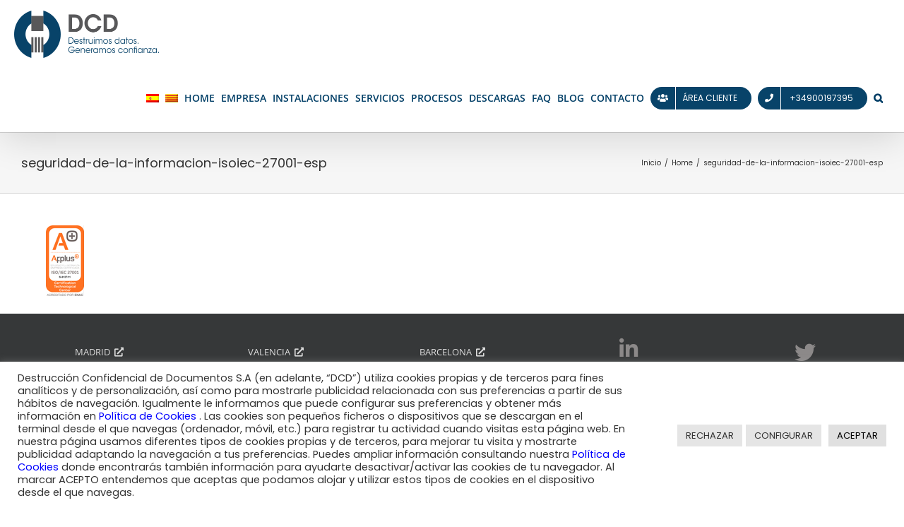

--- FILE ---
content_type: text/html; charset=UTF-8
request_url: https://www.dcd.es/home/seguridad-de-la-informacion-isoiec-27001-esp-2/
body_size: 17918
content:
<!DOCTYPE html>
<html class="avada-html-layout-wide avada-html-header-position-top" lang="es-ES" prefix="og: http://ogp.me/ns# fb: http://ogp.me/ns/fb#">
<head>
<!-- Google Tag Manager -->
<script>(function(w,d,s,l,i){w[l]=w[l]||[];w[l].push({'gtm.start':
new Date().getTime(),event:'gtm.js'});var f=d.getElementsByTagName(s)[0],
j=d.createElement(s),dl=l!='dataLayer'?'&l='+l:'';j.async=true;j.src=
'https://www.googletagmanager.com/gtm.js?id='+i+dl;f.parentNode.insertBefore(j,f);
})(window,document,'script','dataLayer','GTM-T9FNDHQ');</script>
<!-- End Google Tag Manager -->
<meta http-equiv="X-UA-Compatible" content="IE=edge" />
<meta http-equiv="Content-Type" content="text/html; charset=utf-8"/>
<meta name="viewport" content="width=device-width, initial-scale=1" />
<meta name='robots' content='index, follow, max-image-preview:large, max-snippet:-1, max-video-preview:-1' />
<link rel="alternate" hreflang="es" href="https://www.dcd.es/home/seguridad-de-la-informacion-isoiec-27001-esp-2/" />
<link rel="alternate" hreflang="ca" href="https://www.dcd.es/ca/home/seguridad-de-la-informacion-isoiec-27001-esp-2-2/" />
<link rel="alternate" hreflang="x-default" href="https://www.dcd.es/home/seguridad-de-la-informacion-isoiec-27001-esp-2/" />
<!-- This site is optimized with the Yoast SEO plugin v19.6.1 - https://yoast.com/wordpress/plugins/seo/ -->
<title>seguridad-de-la-informacion-isoiec-27001-esp - DCD-Destrucción confidencial de datos y documentos</title>
<link rel="canonical" href="https://www.dcd.es/imagenes/seguridad-de-la-informacion-isoiec-27001-esp.png" />
<meta property="og:locale" content="es_ES" />
<meta property="og:type" content="article" />
<meta property="og:title" content="seguridad-de-la-informacion-isoiec-27001-esp - DCD-Destrucción confidencial de datos y documentos" />
<meta property="og:url" content="https://www.dcd.es/imagenes/seguridad-de-la-informacion-isoiec-27001-esp.png" />
<meta property="og:site_name" content="DCD-Destrucción confidencial de datos y documentos" />
<meta property="og:image" content="https://www.dcd.es/imagenes/seguridad-de-la-informacion-isoiec-27001-esp.png" />
<meta property="og:image:width" content="125" />
<meta property="og:image:height" content="110" />
<meta property="og:image:type" content="image/png" />
<meta name="twitter:card" content="summary" />
<script type="application/ld+json" class="yoast-schema-graph">{"@context":"https://schema.org","@graph":[{"@type":"WebPage","@id":"https://www.dcd.es/imagenes/seguridad-de-la-informacion-isoiec-27001-esp.png","url":"https://www.dcd.es/imagenes/seguridad-de-la-informacion-isoiec-27001-esp.png","name":"seguridad-de-la-informacion-isoiec-27001-esp - DCD-Destrucción confidencial de datos y documentos","isPartOf":{"@id":"https://www.dcd.es/#website"},"primaryImageOfPage":{"@id":"https://www.dcd.es/imagenes/seguridad-de-la-informacion-isoiec-27001-esp.png#primaryimage"},"image":{"@id":"https://www.dcd.es/imagenes/seguridad-de-la-informacion-isoiec-27001-esp.png#primaryimage"},"thumbnailUrl":"https://www.dcd.es/imagenes/seguridad-de-la-informacion-isoiec-27001-esp.png","datePublished":"2017-04-27T14:59:03+00:00","dateModified":"2017-04-27T14:59:03+00:00","breadcrumb":{"@id":"https://www.dcd.es/imagenes/seguridad-de-la-informacion-isoiec-27001-esp.png#breadcrumb"},"inLanguage":"es","potentialAction":[{"@type":"ReadAction","target":["https://www.dcd.es/imagenes/seguridad-de-la-informacion-isoiec-27001-esp.png"]}]},{"@type":"ImageObject","inLanguage":"es","@id":"https://www.dcd.es/imagenes/seguridad-de-la-informacion-isoiec-27001-esp.png#primaryimage","url":"https://www.dcd.es/imagenes/seguridad-de-la-informacion-isoiec-27001-esp.png","contentUrl":"https://www.dcd.es/imagenes/seguridad-de-la-informacion-isoiec-27001-esp.png","width":125,"height":110},{"@type":"BreadcrumbList","@id":"https://www.dcd.es/imagenes/seguridad-de-la-informacion-isoiec-27001-esp.png#breadcrumb","itemListElement":[{"@type":"ListItem","position":1,"name":"Portada","item":"https://www.dcd.es/"},{"@type":"ListItem","position":2,"name":"Home","item":"https://www.dcd.es/"},{"@type":"ListItem","position":3,"name":"seguridad-de-la-informacion-isoiec-27001-esp"}]},{"@type":"WebSite","@id":"https://www.dcd.es/#website","url":"https://www.dcd.es/","name":"DCD-Destrucción confidencial de datos y documentos","description":"Primera empresa en destrucción de datos y documentos para empresas","potentialAction":[{"@type":"SearchAction","target":{"@type":"EntryPoint","urlTemplate":"https://www.dcd.es/?s={search_term_string}"},"query-input":"required name=search_term_string"}],"inLanguage":"es"}]}</script>
<!-- / Yoast SEO plugin. -->
<link rel='dns-prefetch' href='//www.googletagmanager.com' />
<link rel="alternate" type="application/rss+xml" title="DCD-Destrucción confidencial de datos y documentos &raquo; Feed" href="https://www.dcd.es/feed/" />
<link rel="alternate" type="application/rss+xml" title="DCD-Destrucción confidencial de datos y documentos &raquo; Feed de los comentarios" href="https://www.dcd.es/comments/feed/" />
<link rel="shortcut icon" href="https://www.dcd.es/imagenes/dcd_favicon_web.png" type="image/x-icon" />
<!-- Apple Touch Icon -->
<link rel="apple-touch-icon" sizes="180x180" href="https://www.dcd.es/imagenes/dcd_favicon_iphone_retina.png">
<!-- Android Icon -->
<link rel="icon" sizes="192x192" href="https://www.dcd.es/imagenes/dcd_favicon_iphone.png">
<!-- MS Edge Icon -->
<meta name="msapplication-TileImage" content="https://www.dcd.es/imagenes/dcd_favicon_ipad.png">
<link rel="alternate" type="application/rss+xml" title="DCD-Destrucción confidencial de datos y documentos &raquo; Comentario seguridad-de-la-informacion-isoiec-27001-esp del feed" href="https://www.dcd.es/home/seguridad-de-la-informacion-isoiec-27001-esp-2/feed/" />
<meta property="og:title" content="seguridad-de-la-informacion-isoiec-27001-esp"/>
<meta property="og:type" content="article"/>
<meta property="og:url" content="https://www.dcd.es/home/seguridad-de-la-informacion-isoiec-27001-esp-2/"/>
<meta property="og:site_name" content="DCD-Destrucción confidencial de datos y documentos"/>
<meta property="og:description" content=""/>
<meta property="og:image" content="https://www.dcd.es/imagenes/logo-dcd-calidad-1.png"/>
<link rel='stylesheet' id='layerslider-css'  href='//www.dcd.es/wp-content/cache/wpfc-minified/47qawhv/bfk6c.css' type='text/css' media='all' />
<style id='global-styles-inline-css' type='text/css'>
body{--wp--preset--color--black: #000000;--wp--preset--color--cyan-bluish-gray: #abb8c3;--wp--preset--color--white: #ffffff;--wp--preset--color--pale-pink: #f78da7;--wp--preset--color--vivid-red: #cf2e2e;--wp--preset--color--luminous-vivid-orange: #ff6900;--wp--preset--color--luminous-vivid-amber: #fcb900;--wp--preset--color--light-green-cyan: #7bdcb5;--wp--preset--color--vivid-green-cyan: #00d084;--wp--preset--color--pale-cyan-blue: #8ed1fc;--wp--preset--color--vivid-cyan-blue: #0693e3;--wp--preset--color--vivid-purple: #9b51e0;--wp--preset--gradient--vivid-cyan-blue-to-vivid-purple: linear-gradient(135deg,rgba(6,147,227,1) 0%,rgb(155,81,224) 100%);--wp--preset--gradient--light-green-cyan-to-vivid-green-cyan: linear-gradient(135deg,rgb(122,220,180) 0%,rgb(0,208,130) 100%);--wp--preset--gradient--luminous-vivid-amber-to-luminous-vivid-orange: linear-gradient(135deg,rgba(252,185,0,1) 0%,rgba(255,105,0,1) 100%);--wp--preset--gradient--luminous-vivid-orange-to-vivid-red: linear-gradient(135deg,rgba(255,105,0,1) 0%,rgb(207,46,46) 100%);--wp--preset--gradient--very-light-gray-to-cyan-bluish-gray: linear-gradient(135deg,rgb(238,238,238) 0%,rgb(169,184,195) 100%);--wp--preset--gradient--cool-to-warm-spectrum: linear-gradient(135deg,rgb(74,234,220) 0%,rgb(151,120,209) 20%,rgb(207,42,186) 40%,rgb(238,44,130) 60%,rgb(251,105,98) 80%,rgb(254,248,76) 100%);--wp--preset--gradient--blush-light-purple: linear-gradient(135deg,rgb(255,206,236) 0%,rgb(152,150,240) 100%);--wp--preset--gradient--blush-bordeaux: linear-gradient(135deg,rgb(254,205,165) 0%,rgb(254,45,45) 50%,rgb(107,0,62) 100%);--wp--preset--gradient--luminous-dusk: linear-gradient(135deg,rgb(255,203,112) 0%,rgb(199,81,192) 50%,rgb(65,88,208) 100%);--wp--preset--gradient--pale-ocean: linear-gradient(135deg,rgb(255,245,203) 0%,rgb(182,227,212) 50%,rgb(51,167,181) 100%);--wp--preset--gradient--electric-grass: linear-gradient(135deg,rgb(202,248,128) 0%,rgb(113,206,126) 100%);--wp--preset--gradient--midnight: linear-gradient(135deg,rgb(2,3,129) 0%,rgb(40,116,252) 100%);--wp--preset--duotone--dark-grayscale: url('#wp-duotone-dark-grayscale');--wp--preset--duotone--grayscale: url('#wp-duotone-grayscale');--wp--preset--duotone--purple-yellow: url('#wp-duotone-purple-yellow');--wp--preset--duotone--blue-red: url('#wp-duotone-blue-red');--wp--preset--duotone--midnight: url('#wp-duotone-midnight');--wp--preset--duotone--magenta-yellow: url('#wp-duotone-magenta-yellow');--wp--preset--duotone--purple-green: url('#wp-duotone-purple-green');--wp--preset--duotone--blue-orange: url('#wp-duotone-blue-orange');--wp--preset--font-size--small: 10.5px;--wp--preset--font-size--medium: 20px;--wp--preset--font-size--large: 21px;--wp--preset--font-size--x-large: 42px;--wp--preset--font-size--normal: 14px;--wp--preset--font-size--xlarge: 28px;--wp--preset--font-size--huge: 42px;}.has-black-color{color: var(--wp--preset--color--black) !important;}.has-cyan-bluish-gray-color{color: var(--wp--preset--color--cyan-bluish-gray) !important;}.has-white-color{color: var(--wp--preset--color--white) !important;}.has-pale-pink-color{color: var(--wp--preset--color--pale-pink) !important;}.has-vivid-red-color{color: var(--wp--preset--color--vivid-red) !important;}.has-luminous-vivid-orange-color{color: var(--wp--preset--color--luminous-vivid-orange) !important;}.has-luminous-vivid-amber-color{color: var(--wp--preset--color--luminous-vivid-amber) !important;}.has-light-green-cyan-color{color: var(--wp--preset--color--light-green-cyan) !important;}.has-vivid-green-cyan-color{color: var(--wp--preset--color--vivid-green-cyan) !important;}.has-pale-cyan-blue-color{color: var(--wp--preset--color--pale-cyan-blue) !important;}.has-vivid-cyan-blue-color{color: var(--wp--preset--color--vivid-cyan-blue) !important;}.has-vivid-purple-color{color: var(--wp--preset--color--vivid-purple) !important;}.has-black-background-color{background-color: var(--wp--preset--color--black) !important;}.has-cyan-bluish-gray-background-color{background-color: var(--wp--preset--color--cyan-bluish-gray) !important;}.has-white-background-color{background-color: var(--wp--preset--color--white) !important;}.has-pale-pink-background-color{background-color: var(--wp--preset--color--pale-pink) !important;}.has-vivid-red-background-color{background-color: var(--wp--preset--color--vivid-red) !important;}.has-luminous-vivid-orange-background-color{background-color: var(--wp--preset--color--luminous-vivid-orange) !important;}.has-luminous-vivid-amber-background-color{background-color: var(--wp--preset--color--luminous-vivid-amber) !important;}.has-light-green-cyan-background-color{background-color: var(--wp--preset--color--light-green-cyan) !important;}.has-vivid-green-cyan-background-color{background-color: var(--wp--preset--color--vivid-green-cyan) !important;}.has-pale-cyan-blue-background-color{background-color: var(--wp--preset--color--pale-cyan-blue) !important;}.has-vivid-cyan-blue-background-color{background-color: var(--wp--preset--color--vivid-cyan-blue) !important;}.has-vivid-purple-background-color{background-color: var(--wp--preset--color--vivid-purple) !important;}.has-black-border-color{border-color: var(--wp--preset--color--black) !important;}.has-cyan-bluish-gray-border-color{border-color: var(--wp--preset--color--cyan-bluish-gray) !important;}.has-white-border-color{border-color: var(--wp--preset--color--white) !important;}.has-pale-pink-border-color{border-color: var(--wp--preset--color--pale-pink) !important;}.has-vivid-red-border-color{border-color: var(--wp--preset--color--vivid-red) !important;}.has-luminous-vivid-orange-border-color{border-color: var(--wp--preset--color--luminous-vivid-orange) !important;}.has-luminous-vivid-amber-border-color{border-color: var(--wp--preset--color--luminous-vivid-amber) !important;}.has-light-green-cyan-border-color{border-color: var(--wp--preset--color--light-green-cyan) !important;}.has-vivid-green-cyan-border-color{border-color: var(--wp--preset--color--vivid-green-cyan) !important;}.has-pale-cyan-blue-border-color{border-color: var(--wp--preset--color--pale-cyan-blue) !important;}.has-vivid-cyan-blue-border-color{border-color: var(--wp--preset--color--vivid-cyan-blue) !important;}.has-vivid-purple-border-color{border-color: var(--wp--preset--color--vivid-purple) !important;}.has-vivid-cyan-blue-to-vivid-purple-gradient-background{background: var(--wp--preset--gradient--vivid-cyan-blue-to-vivid-purple) !important;}.has-light-green-cyan-to-vivid-green-cyan-gradient-background{background: var(--wp--preset--gradient--light-green-cyan-to-vivid-green-cyan) !important;}.has-luminous-vivid-amber-to-luminous-vivid-orange-gradient-background{background: var(--wp--preset--gradient--luminous-vivid-amber-to-luminous-vivid-orange) !important;}.has-luminous-vivid-orange-to-vivid-red-gradient-background{background: var(--wp--preset--gradient--luminous-vivid-orange-to-vivid-red) !important;}.has-very-light-gray-to-cyan-bluish-gray-gradient-background{background: var(--wp--preset--gradient--very-light-gray-to-cyan-bluish-gray) !important;}.has-cool-to-warm-spectrum-gradient-background{background: var(--wp--preset--gradient--cool-to-warm-spectrum) !important;}.has-blush-light-purple-gradient-background{background: var(--wp--preset--gradient--blush-light-purple) !important;}.has-blush-bordeaux-gradient-background{background: var(--wp--preset--gradient--blush-bordeaux) !important;}.has-luminous-dusk-gradient-background{background: var(--wp--preset--gradient--luminous-dusk) !important;}.has-pale-ocean-gradient-background{background: var(--wp--preset--gradient--pale-ocean) !important;}.has-electric-grass-gradient-background{background: var(--wp--preset--gradient--electric-grass) !important;}.has-midnight-gradient-background{background: var(--wp--preset--gradient--midnight) !important;}.has-small-font-size{font-size: var(--wp--preset--font-size--small) !important;}.has-medium-font-size{font-size: var(--wp--preset--font-size--medium) !important;}.has-large-font-size{font-size: var(--wp--preset--font-size--large) !important;}.has-x-large-font-size{font-size: var(--wp--preset--font-size--x-large) !important;}
</style>
<link rel='stylesheet' id='cookie-law-info-css'  href='//www.dcd.es/wp-content/cache/wpfc-minified/jp852j2t/bfk6c.css' type='text/css' media='all' />
<link rel='stylesheet' id='cookie-law-info-gdpr-css'  href='//www.dcd.es/wp-content/cache/wpfc-minified/lkcf5ubl/bfk6c.css' type='text/css' media='all' />
<link rel='stylesheet' id='kk-star-ratings-css'  href='//www.dcd.es/wp-content/cache/wpfc-minified/8ilfzi95/bfk6c.css' type='text/css' media='all' />
<link rel='stylesheet' id='toc-screen-css'  href='//www.dcd.es/wp-content/cache/wpfc-minified/qk73xtc1/bfk6c.css' type='text/css' media='all' />
<link rel='stylesheet' id='wpml-legacy-dropdown-0-css'  href='//www.dcd.es/wp-content/cache/wpfc-minified/8vy1qgvz/bfk6c.css' type='text/css' media='all' />
<link rel='stylesheet' id='wpml-menu-item-0-css'  href='//www.dcd.es/wp-content/cache/wpfc-minified/96kg18y5/bfk6c.css' type='text/css' media='all' />
<style id='wpml-menu-item-0-inline-css' type='text/css'>
.wpml-ls-slot-2, .wpml-ls-slot-2 a, .wpml-ls-slot-2 a:visited{color:#084369;}.wpml-ls-slot-2.wpml-ls-current-language, .wpml-ls-slot-2.wpml-ls-current-language a, .wpml-ls-slot-2.wpml-ls-current-language a:visited{color:#084369;}
</style>
<link rel='stylesheet' id='fusion-dynamic-css-css'  href='//www.dcd.es/wp-content/cache/wpfc-minified/kxi2ahy4/bfkrf.css' type='text/css' media='all' />
<script type='text/javascript' src='https://www.dcd.es/wp-includes/js/jquery/jquery.min.js?ver=3.6.0' id='jquery-core-js'></script>
<script type='text/javascript' src='https://www.dcd.es/wp-includes/js/jquery/jquery-migrate.min.js?ver=3.3.2' id='jquery-migrate-js'></script>
<script type='text/javascript' id='layerslider-utils-js-extra'>
/* <![CDATA[ */
var LS_Meta = {"v":"7.3.0","fixGSAP":"1"};
/* ]]> */
</script>
<script type='text/javascript' src='https://www.dcd.es/wp-content/plugins/LayerSlider/assets/static/layerslider/js/layerslider.utils.js?ver=7.3.0' id='layerslider-utils-js'></script>
<script type='text/javascript' src='https://www.dcd.es/wp-content/plugins/LayerSlider/assets/static/layerslider/js/layerslider.kreaturamedia.jquery.js?ver=7.3.0' id='layerslider-js'></script>
<script type='text/javascript' src='https://www.dcd.es/wp-content/plugins/LayerSlider/assets/static/layerslider/js/layerslider.transitions.js?ver=7.3.0' id='layerslider-transitions-js'></script>
<script type='text/javascript' id='cookie-law-info-js-extra'>
/* <![CDATA[ */
var Cli_Data = {"nn_cookie_ids":[],"cookielist":[],"non_necessary_cookies":[],"ccpaEnabled":"","ccpaRegionBased":"","ccpaBarEnabled":"","strictlyEnabled":["necessary","obligatoire"],"ccpaType":"gdpr","js_blocking":"1","custom_integration":"","triggerDomRefresh":"","secure_cookies":""};
var cli_cookiebar_settings = {"animate_speed_hide":"500","animate_speed_show":"500","background":"#FFF","border":"#b1a6a6c2","border_on":"","button_1_button_colour":"#d0d0d0","button_1_button_hover":"#a6a6a6","button_1_link_colour":"#000000","button_1_as_button":"1","button_1_new_win":"","button_2_button_colour":"#333","button_2_button_hover":"#292929","button_2_link_colour":"#ffffff","button_2_as_button":"","button_2_hidebar":"","button_3_button_colour":"#e5e5e5","button_3_button_hover":"#b7b7b7","button_3_link_colour":"#333333","button_3_as_button":"1","button_3_new_win":"","button_4_button_colour":"#e5e5e5","button_4_button_hover":"#b7b7b7","button_4_link_colour":"#333333","button_4_as_button":"1","button_7_button_colour":"#e0e0e0","button_7_button_hover":"#b3b3b3","button_7_link_colour":"#000000","button_7_as_button":"1","button_7_new_win":"","font_family":"inherit","header_fix":"","notify_animate_hide":"1","notify_animate_show":"","notify_div_id":"#cookie-law-info-bar","notify_position_horizontal":"right","notify_position_vertical":"bottom","scroll_close":"","scroll_close_reload":"","accept_close_reload":"","reject_close_reload":"","showagain_tab":"","showagain_background":"#fff","showagain_border":"#000","showagain_div_id":"#cookie-law-info-again","showagain_x_position":"100px","text":"#333333","show_once_yn":"","show_once":"10000","logging_on":"","as_popup":"","popup_overlay":"1","bar_heading_text":"","cookie_bar_as":"banner","popup_showagain_position":"bottom-right","widget_position":"left"};
var log_object = {"ajax_url":"https:\/\/www.dcd.es\/wp-admin\/admin-ajax.php"};
/* ]]> */
</script>
<script type='text/javascript' src='https://www.dcd.es/wp-content/plugins/cookie-law-info/public/js/cookie-law-info-public.js?ver=2.1.2' id='cookie-law-info-js'></script>
<script type='text/javascript' src='//www.dcd.es/wp-content/plugins/sitepress-multilingual-cms/templates/language-switchers/legacy-dropdown/script.min.js?ver=1' id='wpml-legacy-dropdown-0-js'></script>
<!-- Fragmento de código de Google Analytics añadido por Site Kit -->
<script type='text/javascript' src='https://www.googletagmanager.com/gtag/js?id=G-YZ9R1MVF7P' id='google_gtagjs-js' async></script>
<script type='text/javascript' id='google_gtagjs-js-after'>
window.dataLayer = window.dataLayer || [];function gtag(){dataLayer.push(arguments);}
gtag('set', 'linker', {"domains":["www.dcd.es"]} );
gtag("js", new Date());
gtag("set", "developer_id.dZTNiMT", true);
gtag("config", "G-YZ9R1MVF7P");
</script>
<!-- Final del fragmento de código de Google Analytics añadido por Site Kit -->
<meta name="generator" content="Powered by LayerSlider 7.3.0 - Multi-Purpose, Responsive, Parallax, Mobile-Friendly Slider Plugin for WordPress." />
<!-- LayerSlider updates and docs at: https://layerslider.com -->
<link rel="https://api.w.org/" href="https://www.dcd.es/wp-json/" /><link rel="alternate" type="application/json" href="https://www.dcd.es/wp-json/wp/v2/media/9625" /><link rel="EditURI" type="application/rsd+xml" title="RSD" href="https://www.dcd.es/xmlrpc.php?rsd" />
<link rel="wlwmanifest" type="application/wlwmanifest+xml" href="https://www.dcd.es/wp-includes/wlwmanifest.xml" /> 
<meta name="generator" content="WordPress 6.0.11" />
<link rel='shortlink' href='https://www.dcd.es/?p=9625' />
<link rel="alternate" type="application/json+oembed" href="https://www.dcd.es/wp-json/oembed/1.0/embed?url=https%3A%2F%2Fwww.dcd.es%2Fhome%2Fseguridad-de-la-informacion-isoiec-27001-esp-2%2F" />
<link rel="alternate" type="text/xml+oembed" href="https://www.dcd.es/wp-json/oembed/1.0/embed?url=https%3A%2F%2Fwww.dcd.es%2Fhome%2Fseguridad-de-la-informacion-isoiec-27001-esp-2%2F&#038;format=xml" />
<meta name="generator" content="WPML ver:4.5.10 stt:8,2;" />
<!-- Global site tag (gtag.js) - Google Analytics -->
<script type="text/plain" data-cli-class="cli-blocker-script"  data-cli-script-type="analytics" data-cli-block="true"  data-cli-element-position="head" async src="https://www.googletagmanager.com/gtag/js?id=UA-35086503-1"></script>
<script type="text/plain" data-cli-class="cli-blocker-script"  data-cli-script-type="analytics" data-cli-block="true"  data-cli-element-position="head">
window.dataLayer = window.dataLayer || [];
function gtag(){dataLayer.push(arguments);}
gtag('js', new Date());
gtag('config', 'UA-35086503-1');
</script><meta name="generator" content="Site Kit by Google 1.111.0" /><script type="text/javascript">
(function(url){
if(/(?:Chrome\/26\.0\.1410\.63 Safari\/537\.31|WordfenceTestMonBot)/.test(navigator.userAgent)){ return; }
var addEvent = function(evt, handler) {
if (window.addEventListener) {
document.addEventListener(evt, handler, false);
} else if (window.attachEvent) {
document.attachEvent('on' + evt, handler);
}
};
var removeEvent = function(evt, handler) {
if (window.removeEventListener) {
document.removeEventListener(evt, handler, false);
} else if (window.detachEvent) {
document.detachEvent('on' + evt, handler);
}
};
var evts = 'contextmenu dblclick drag dragend dragenter dragleave dragover dragstart drop keydown keypress keyup mousedown mousemove mouseout mouseover mouseup mousewheel scroll'.split(' ');
var logHuman = function() {
if (window.wfLogHumanRan) { return; }
window.wfLogHumanRan = true;
var wfscr = document.createElement('script');
wfscr.type = 'text/javascript';
wfscr.async = true;
wfscr.src = url + '&r=' + Math.random();
(document.getElementsByTagName('head')[0]||document.getElementsByTagName('body')[0]).appendChild(wfscr);
for (var i = 0; i < evts.length; i++) {
removeEvent(evts[i], logHuman);
}
};
for (var i = 0; i < evts.length; i++) {
addEvent(evts[i], logHuman);
}
})('//www.dcd.es/?wordfence_lh=1&hid=F6CD682D55AE92CFBBA222B7BA8D8708');
</script><style type="text/css" id="css-fb-visibility">@media screen and (max-width: 640px){.fusion-no-small-visibility{display:none !important;}body .sm-text-align-center{text-align:center !important;}body .sm-text-align-left{text-align:left !important;}body .sm-text-align-right{text-align:right !important;}body .sm-flex-align-center{justify-content:center !important;}body .sm-flex-align-flex-start{justify-content:flex-start !important;}body .sm-flex-align-flex-end{justify-content:flex-end !important;}body .sm-mx-auto{margin-left:auto !important;margin-right:auto !important;}body .sm-ml-auto{margin-left:auto !important;}body .sm-mr-auto{margin-right:auto !important;}body .fusion-absolute-position-small{position:absolute;top:auto;width:100%;}.awb-sticky.awb-sticky-small{ position: sticky; top: var(--awb-sticky-offset,0); }}@media screen and (min-width: 641px) and (max-width: 1024px){.fusion-no-medium-visibility{display:none !important;}body .md-text-align-center{text-align:center !important;}body .md-text-align-left{text-align:left !important;}body .md-text-align-right{text-align:right !important;}body .md-flex-align-center{justify-content:center !important;}body .md-flex-align-flex-start{justify-content:flex-start !important;}body .md-flex-align-flex-end{justify-content:flex-end !important;}body .md-mx-auto{margin-left:auto !important;margin-right:auto !important;}body .md-ml-auto{margin-left:auto !important;}body .md-mr-auto{margin-right:auto !important;}body .fusion-absolute-position-medium{position:absolute;top:auto;width:100%;}.awb-sticky.awb-sticky-medium{ position: sticky; top: var(--awb-sticky-offset,0); }}@media screen and (min-width: 1025px){.fusion-no-large-visibility{display:none !important;}body .lg-text-align-center{text-align:center !important;}body .lg-text-align-left{text-align:left !important;}body .lg-text-align-right{text-align:right !important;}body .lg-flex-align-center{justify-content:center !important;}body .lg-flex-align-flex-start{justify-content:flex-start !important;}body .lg-flex-align-flex-end{justify-content:flex-end !important;}body .lg-mx-auto{margin-left:auto !important;margin-right:auto !important;}body .lg-ml-auto{margin-left:auto !important;}body .lg-mr-auto{margin-right:auto !important;}body .fusion-absolute-position-large{position:absolute;top:auto;width:100%;}.awb-sticky.awb-sticky-large{ position: sticky; top: var(--awb-sticky-offset,0); }}</style><link rel="icon" href="https://www.dcd.es/imagenes/cropped-logo_dcd_v1-32x32.png" sizes="32x32" />
<link rel="icon" href="https://www.dcd.es/imagenes/cropped-logo_dcd_v1-192x192.png" sizes="192x192" />
<link rel="apple-touch-icon" href="https://www.dcd.es/imagenes/cropped-logo_dcd_v1-180x180.png" />
<meta name="msapplication-TileImage" content="https://www.dcd.es/imagenes/cropped-logo_dcd_v1-270x270.png" />
<style type="text/css" id="wp-custom-css">
/*
Puedes añadir tu propio CSS aquí.
Haz clic en el icono de ayuda de arriba para averiguar más.
*/
.sliderMenuElement:hover{
color:#003E66!important;
}
.grecaptcha-badge { visibility: hidden !important; }		</style>
<script type="text/javascript">
var doc = document.documentElement;
doc.setAttribute( 'data-useragent', navigator.userAgent );
</script>
</head>
<body class="attachment attachment-template-default attachmentid-9625 attachment-png fusion-image-hovers fusion-pagination-sizing fusion-button_type-flat fusion-button_span-no fusion-button_gradient-linear avada-image-rollover-circle-yes avada-image-rollover-yes avada-image-rollover-direction-left fusion-body ltr no-tablet-sticky-header no-mobile-sticky-header no-mobile-slidingbar avada-has-rev-slider-styles fusion-disable-outline fusion-sub-menu-fade mobile-logo-pos-left layout-wide-mode avada-has-boxed-modal-shadow-none layout-scroll-offset-full avada-has-zero-margin-offset-top has-sidebar fusion-top-header menu-text-align-center mobile-menu-design-modern fusion-show-pagination-text fusion-header-layout-v1 avada-responsive avada-footer-fx-none avada-menu-highlight-style-bar fusion-search-form-classic fusion-main-menu-search-overlay fusion-avatar-square avada-sticky-shrinkage avada-dropdown-styles avada-blog-layout-grid avada-blog-archive-layout-grid avada-header-shadow-yes avada-menu-icon-position-left avada-has-header-100-width avada-has-main-nav-search-icon avada-has-megamenu-item-divider avada-has-breadcrumb-mobile-hidden avada-has-titlebar-bar_and_content avada-has-pagination-padding avada-flyout-menu-direction-fade avada-ec-views-v1" data-awb-post-id="9625">
<svg xmlns="http://www.w3.org/2000/svg" viewBox="0 0 0 0" width="0" height="0" focusable="false" role="none" style="visibility: hidden; position: absolute; left: -9999px; overflow: hidden;" ><defs><filter id="wp-duotone-dark-grayscale"><feColorMatrix color-interpolation-filters="sRGB" type="matrix" values=" .299 .587 .114 0 0 .299 .587 .114 0 0 .299 .587 .114 0 0 .299 .587 .114 0 0 " /><feComponentTransfer color-interpolation-filters="sRGB" ><feFuncR type="table" tableValues="0 0.49803921568627" /><feFuncG type="table" tableValues="0 0.49803921568627" /><feFuncB type="table" tableValues="0 0.49803921568627" /><feFuncA type="table" tableValues="1 1" /></feComponentTransfer><feComposite in2="SourceGraphic" operator="in" /></filter></defs></svg><svg xmlns="http://www.w3.org/2000/svg" viewBox="0 0 0 0" width="0" height="0" focusable="false" role="none" style="visibility: hidden; position: absolute; left: -9999px; overflow: hidden;" ><defs><filter id="wp-duotone-grayscale"><feColorMatrix color-interpolation-filters="sRGB" type="matrix" values=" .299 .587 .114 0 0 .299 .587 .114 0 0 .299 .587 .114 0 0 .299 .587 .114 0 0 " /><feComponentTransfer color-interpolation-filters="sRGB" ><feFuncR type="table" tableValues="0 1" /><feFuncG type="table" tableValues="0 1" /><feFuncB type="table" tableValues="0 1" /><feFuncA type="table" tableValues="1 1" /></feComponentTransfer><feComposite in2="SourceGraphic" operator="in" /></filter></defs></svg><svg xmlns="http://www.w3.org/2000/svg" viewBox="0 0 0 0" width="0" height="0" focusable="false" role="none" style="visibility: hidden; position: absolute; left: -9999px; overflow: hidden;" ><defs><filter id="wp-duotone-purple-yellow"><feColorMatrix color-interpolation-filters="sRGB" type="matrix" values=" .299 .587 .114 0 0 .299 .587 .114 0 0 .299 .587 .114 0 0 .299 .587 .114 0 0 " /><feComponentTransfer color-interpolation-filters="sRGB" ><feFuncR type="table" tableValues="0.54901960784314 0.98823529411765" /><feFuncG type="table" tableValues="0 1" /><feFuncB type="table" tableValues="0.71764705882353 0.25490196078431" /><feFuncA type="table" tableValues="1 1" /></feComponentTransfer><feComposite in2="SourceGraphic" operator="in" /></filter></defs></svg><svg xmlns="http://www.w3.org/2000/svg" viewBox="0 0 0 0" width="0" height="0" focusable="false" role="none" style="visibility: hidden; position: absolute; left: -9999px; overflow: hidden;" ><defs><filter id="wp-duotone-blue-red"><feColorMatrix color-interpolation-filters="sRGB" type="matrix" values=" .299 .587 .114 0 0 .299 .587 .114 0 0 .299 .587 .114 0 0 .299 .587 .114 0 0 " /><feComponentTransfer color-interpolation-filters="sRGB" ><feFuncR type="table" tableValues="0 1" /><feFuncG type="table" tableValues="0 0.27843137254902" /><feFuncB type="table" tableValues="0.5921568627451 0.27843137254902" /><feFuncA type="table" tableValues="1 1" /></feComponentTransfer><feComposite in2="SourceGraphic" operator="in" /></filter></defs></svg><svg xmlns="http://www.w3.org/2000/svg" viewBox="0 0 0 0" width="0" height="0" focusable="false" role="none" style="visibility: hidden; position: absolute; left: -9999px; overflow: hidden;" ><defs><filter id="wp-duotone-midnight"><feColorMatrix color-interpolation-filters="sRGB" type="matrix" values=" .299 .587 .114 0 0 .299 .587 .114 0 0 .299 .587 .114 0 0 .299 .587 .114 0 0 " /><feComponentTransfer color-interpolation-filters="sRGB" ><feFuncR type="table" tableValues="0 0" /><feFuncG type="table" tableValues="0 0.64705882352941" /><feFuncB type="table" tableValues="0 1" /><feFuncA type="table" tableValues="1 1" /></feComponentTransfer><feComposite in2="SourceGraphic" operator="in" /></filter></defs></svg><svg xmlns="http://www.w3.org/2000/svg" viewBox="0 0 0 0" width="0" height="0" focusable="false" role="none" style="visibility: hidden; position: absolute; left: -9999px; overflow: hidden;" ><defs><filter id="wp-duotone-magenta-yellow"><feColorMatrix color-interpolation-filters="sRGB" type="matrix" values=" .299 .587 .114 0 0 .299 .587 .114 0 0 .299 .587 .114 0 0 .299 .587 .114 0 0 " /><feComponentTransfer color-interpolation-filters="sRGB" ><feFuncR type="table" tableValues="0.78039215686275 1" /><feFuncG type="table" tableValues="0 0.94901960784314" /><feFuncB type="table" tableValues="0.35294117647059 0.47058823529412" /><feFuncA type="table" tableValues="1 1" /></feComponentTransfer><feComposite in2="SourceGraphic" operator="in" /></filter></defs></svg><svg xmlns="http://www.w3.org/2000/svg" viewBox="0 0 0 0" width="0" height="0" focusable="false" role="none" style="visibility: hidden; position: absolute; left: -9999px; overflow: hidden;" ><defs><filter id="wp-duotone-purple-green"><feColorMatrix color-interpolation-filters="sRGB" type="matrix" values=" .299 .587 .114 0 0 .299 .587 .114 0 0 .299 .587 .114 0 0 .299 .587 .114 0 0 " /><feComponentTransfer color-interpolation-filters="sRGB" ><feFuncR type="table" tableValues="0.65098039215686 0.40392156862745" /><feFuncG type="table" tableValues="0 1" /><feFuncB type="table" tableValues="0.44705882352941 0.4" /><feFuncA type="table" tableValues="1 1" /></feComponentTransfer><feComposite in2="SourceGraphic" operator="in" /></filter></defs></svg><svg xmlns="http://www.w3.org/2000/svg" viewBox="0 0 0 0" width="0" height="0" focusable="false" role="none" style="visibility: hidden; position: absolute; left: -9999px; overflow: hidden;" ><defs><filter id="wp-duotone-blue-orange"><feColorMatrix color-interpolation-filters="sRGB" type="matrix" values=" .299 .587 .114 0 0 .299 .587 .114 0 0 .299 .587 .114 0 0 .299 .587 .114 0 0 " /><feComponentTransfer color-interpolation-filters="sRGB" ><feFuncR type="table" tableValues="0.098039215686275 1" /><feFuncG type="table" tableValues="0 0.66274509803922" /><feFuncB type="table" tableValues="0.84705882352941 0.41960784313725" /><feFuncA type="table" tableValues="1 1" /></feComponentTransfer><feComposite in2="SourceGraphic" operator="in" /></filter></defs></svg>	<a class="skip-link screen-reader-text" href="#content">Saltar al contenido</a>
<!-- Google Tag Manager (noscript) -->
<noscript><iframe src="https://www.googletagmanager.com/ns.html?id=GTM-T9FNDHQ"
height="0" width="0" style="display:none;visibility:hidden"></iframe></noscript>
<!-- End Google Tag Manager (noscript) -->
<div id="boxed-wrapper">
<div class="fusion-sides-frame"></div>
<div id="wrapper" class="fusion-wrapper">
<div id="home" style="position:relative;top:-1px;"></div>
<header class="fusion-header-wrapper fusion-header-shadow">
<div class="fusion-header-v1 fusion-logo-alignment fusion-logo-left fusion-sticky-menu-1 fusion-sticky-logo-1 fusion-mobile-logo-1  fusion-mobile-menu-design-modern">
<div class="fusion-header-sticky-height"></div>
<div class="fusion-header">
<div class="fusion-row">
<div class="fusion-logo" data-margin-top="15px" data-margin-bottom="10px" data-margin-left="0px" data-margin-right="0px">
<a class="fusion-logo-link"  href="https://www.dcd.es/" >
<!-- standard logo -->
<img src="https://www.dcd.es/imagenes/logo-dcd-calidad-1.png" srcset="https://www.dcd.es/imagenes/logo-dcd-calidad-1.png 1x, https://www.dcd.es/imagenes/logo-dcd-calidad-1.png 2x" width="410" height="133" style="max-height:133px;height:auto;" alt="DCD-Destrucción confidencial de datos y documentos Logo" data-retina_logo_url="https://www.dcd.es/imagenes/logo-dcd-calidad-1.png" class="fusion-standard-logo" />
<!-- mobile logo -->
<img src="https://www.dcd.es/imagenes/logo-dcd-calidad-1.png" srcset="https://www.dcd.es/imagenes/logo-dcd-calidad-1.png 1x" width="410" height="133" alt="DCD-Destrucción confidencial de datos y documentos Logo" data-retina_logo_url="" class="fusion-mobile-logo" />
<!-- sticky header logo -->
<img src="https://www.dcd.es/imagenes/logo-dcd-calidad-1.png" srcset="https://www.dcd.es/imagenes/logo-dcd-calidad-1.png 1x, https://www.dcd.es/imagenes/logo-dcd-calidad-1.png 2x" width="410" height="133" style="max-height:133px;height:auto;" alt="DCD-Destrucción confidencial de datos y documentos Logo" data-retina_logo_url="https://www.dcd.es/imagenes/logo-dcd-calidad-1.png" class="fusion-sticky-logo" />
</a>
</div>		<nav class="fusion-main-menu" aria-label="Menú principal"><div class="fusion-overlay-search">		<form role="search" class="searchform fusion-search-form  fusion-search-form-classic" method="get" action="https://www.dcd.es/">
<div class="fusion-search-form-content">
<div class="fusion-search-field search-field">
<label><span class="screen-reader-text">Buscar:</span>
<input type="search" value="" name="s" class="s" placeholder="Buscar..." required aria-required="true" aria-label="Buscar..."/>
</label>
</div>
<div class="fusion-search-button search-button">
<input type="submit" class="fusion-search-submit searchsubmit" aria-label="Buscar" value="&#xf002;" />
</div>
</div>
</form>
<div class="fusion-search-spacer"></div><a href="#" role="button" aria-label="Close Search" class="fusion-close-search"></a></div><ul id="menu-main-menu" class="fusion-menu"><li  id="menu-item-wpml-ls-2-es"  class="menu-item-language menu-item-language-current menu-item wpml-ls-slot-2 wpml-ls-item wpml-ls-item-es wpml-ls-current-language wpml-ls-menu-item wpml-ls-first-item menu-item-type-wpml_ls_menu_item menu-item-object-wpml_ls_menu_item menu-item-wpml-ls-2-es"  data-classes="menu-item-language" data-item-id="wpml-ls-2-es"><a  href="https://www.dcd.es/home/seguridad-de-la-informacion-isoiec-27001-esp-2/" class="fusion-bar-highlight wpml-ls-link"><span class="menu-text"><img
class="wpml-ls-flag"
src="https://www.dcd.es/wp-content/plugins/sitepress-multilingual-cms/res/flags/es.png"
alt="Español"
/></span></a></li><li  id="menu-item-wpml-ls-2-ca"  class="menu-item-language menu-item wpml-ls-slot-2 wpml-ls-item wpml-ls-item-ca wpml-ls-menu-item wpml-ls-last-item menu-item-type-wpml_ls_menu_item menu-item-object-wpml_ls_menu_item menu-item-wpml-ls-2-ca"  data-classes="menu-item-language" data-item-id="wpml-ls-2-ca"><a  href="https://www.dcd.es/ca/home/seguridad-de-la-informacion-isoiec-27001-esp-2-2/" class="fusion-bar-highlight wpml-ls-link"><span class="menu-text"><img
class="wpml-ls-flag"
src="https://www.dcd.es/wp-content/plugins/sitepress-multilingual-cms/res/flags/ca.png"
alt="Catalán"
/></span></a></li><li  id="menu-item-20"  class="tres menu-item menu-item-type-post_type menu-item-object-page menu-item-home menu-item-20"  data-classes="tres" data-item-id="20"><a  href="https://www.dcd.es/" class="fusion-bar-highlight"><span class="menu-text">HOME</span></a></li><li  id="menu-item-614"  class="menu-item menu-item-type-post_type menu-item-object-page menu-item-614"  data-item-id="614"><a  href="https://www.dcd.es/empresa/" class="fusion-bar-highlight"><span class="menu-text">EMPRESA</span></a></li><li  id="menu-item-22"  class="menu-item menu-item-type-custom menu-item-object-custom menu-item-22"  data-item-id="22"><a  href="https://www.dcd.es/instalaciones" class="fusion-bar-highlight"><span class="menu-text">INSTALACIONES</span></a></li><li  id="menu-item-13587"  class="menu-item menu-item-type-custom menu-item-object-custom menu-item-has-children menu-item-13587 fusion-dropdown-menu"  data-item-id="13587"><a  href="#" class="fusion-bar-highlight"><span class="menu-text">SERVICIOS</span></a><ul class="sub-menu"><li  id="menu-item-391"  class="menu-item menu-item-type-post_type menu-item-object-page menu-item-391 fusion-dropdown-submenu" ><a  href="https://www.dcd.es/servicios-dcd/" class="fusion-bar-highlight"><span>Destrucción Confidencial</span></a></li><li  id="menu-item-13588"  class="menu-item menu-item-type-post_type menu-item-object-page menu-item-13588 fusion-dropdown-submenu" ><a  href="https://www.dcd.es/partner-logistico-gestion-residuos/" class="fusion-bar-highlight"><span>Logística de residuos</span></a></li><li  id="menu-item-17998"  class="menu-item menu-item-type-custom menu-item-object-custom menu-item-17998 fusion-dropdown-submenu" ><a  href="https://www.dcd.es/imagenes/Catalogo-Servicios_DCD.pdf" class="fusion-bar-highlight"><span>Catálogo de servicios</span></a></li><li  id="menu-item-17999"  class="menu-item menu-item-type-custom menu-item-object-custom menu-item-17999 fusion-dropdown-submenu" ><a  href="https://www.dcd.es/imagenes/Catalogo-Productos_DCD.pdf" class="fusion-bar-highlight"><span>Catálogo de productos</span></a></li><li  id="menu-item-18000"  class="menu-item menu-item-type-custom menu-item-object-custom menu-item-18000 fusion-dropdown-submenu" ><a  href="https://www.dcd.es/imagenes/Catalogo-Contenedores_DCD.pdf" class="fusion-bar-highlight"><span>Catálogo de contenedores</span></a></li></ul></li><li  id="menu-item-10471"  class="menu-item menu-item-type-post_type menu-item-object-page menu-item-10471"  data-item-id="10471"><a  href="https://www.dcd.es/procesos/" class="fusion-bar-highlight"><span class="menu-text">PROCESOS</span></a></li><li  id="menu-item-10780"  class="menu-item menu-item-type-post_type menu-item-object-page menu-item-10780"  data-item-id="10780"><a  href="https://www.dcd.es/descargas/" class="fusion-bar-highlight"><span class="menu-text">DESCARGAS</span></a></li><li  id="menu-item-32"  class="menu-item menu-item-type-custom menu-item-object-custom menu-item-32"  data-item-id="32"><a  href="https://www.dcd.es/faq/" class="fusion-bar-highlight"><span class="menu-text">FAQ</span></a></li><li  id="menu-item-8507"  class="menu-item menu-item-type-post_type menu-item-object-page menu-item-8507"  data-item-id="8507"><a  href="https://www.dcd.es/noticias/" class="fusion-bar-highlight"><span class="menu-text">BLOG</span></a></li><li  id="menu-item-8637"  class="menu-item menu-item-type-post_type menu-item-object-page menu-item-8637"  data-item-id="8637"><a  href="https://www.dcd.es/contacto/" class="fusion-bar-highlight"><span class="menu-text">CONTACTO</span></a></li><li  id="menu-item-199"  class="menu-item menu-item-type-custom menu-item-object-custom menu-item-199 fusion-menu-item-button"  data-item-id="199"><a  target="_blank" rel="noopener noreferrer" href="https://extranet.dcd.es:7443/" class="fusion-bar-highlight"><span class="menu-text fusion-button button-default button-small"><span class="button-icon-divider-left"><i class="glyphicon  fa fa-group" aria-hidden="true"></i></span><span class="fusion-button-text-left">ÁREA CLIENTE</span></span></a></li><li  id="menu-item-8734"  class="menu-item menu-item-type-custom menu-item-object-custom menu-item-8734 fusion-menu-item-button"  data-item-id="8734"><a  href="#" class="fusion-bar-highlight" data-toggle="modal" data-target=".weWillCallToYou"><span class="menu-text fusion-button button-default button-small"><span class="button-icon-divider-left"><i class="glyphicon  fa fa-phone" aria-hidden="true"></i></span><span class="fusion-button-text-left">+34900197395</span></span></a></li><li class="fusion-custom-menu-item fusion-main-menu-search fusion-search-overlay"><a class="fusion-main-menu-icon fusion-bar-highlight" href="#" aria-label="Buscar" data-title="Buscar" title="Buscar" role="button" aria-expanded="false"></a></li></ul></nav><nav class="fusion-main-menu fusion-sticky-menu" aria-label="Main Menu Sticky"><div class="fusion-overlay-search">		<form role="search" class="searchform fusion-search-form  fusion-search-form-classic" method="get" action="https://www.dcd.es/">
<div class="fusion-search-form-content">
<div class="fusion-search-field search-field">
<label><span class="screen-reader-text">Buscar:</span>
<input type="search" value="" name="s" class="s" placeholder="Buscar..." required aria-required="true" aria-label="Buscar..."/>
</label>
</div>
<div class="fusion-search-button search-button">
<input type="submit" class="fusion-search-submit searchsubmit" aria-label="Buscar" value="&#xf002;" />
</div>
</div>
</form>
<div class="fusion-search-spacer"></div><a href="#" role="button" aria-label="Close Search" class="fusion-close-search"></a></div><ul id="menu-main-menu-1" class="fusion-menu"><li   class="menu-item-language menu-item-language-current menu-item wpml-ls-slot-2 wpml-ls-item wpml-ls-item-es wpml-ls-current-language wpml-ls-menu-item wpml-ls-first-item menu-item-type-wpml_ls_menu_item menu-item-object-wpml_ls_menu_item menu-item-wpml-ls-2-es"  data-classes="menu-item-language" data-item-id="wpml-ls-2-es"><a  href="https://www.dcd.es/home/seguridad-de-la-informacion-isoiec-27001-esp-2/" class="fusion-bar-highlight wpml-ls-link"><span class="menu-text"><img
class="wpml-ls-flag"
src="https://www.dcd.es/wp-content/plugins/sitepress-multilingual-cms/res/flags/es.png"
alt="Español"
/></span></a></li><li   class="menu-item-language menu-item wpml-ls-slot-2 wpml-ls-item wpml-ls-item-ca wpml-ls-menu-item wpml-ls-last-item menu-item-type-wpml_ls_menu_item menu-item-object-wpml_ls_menu_item menu-item-wpml-ls-2-ca"  data-classes="menu-item-language" data-item-id="wpml-ls-2-ca"><a  href="https://www.dcd.es/ca/home/seguridad-de-la-informacion-isoiec-27001-esp-2-2/" class="fusion-bar-highlight wpml-ls-link"><span class="menu-text"><img
class="wpml-ls-flag"
src="https://www.dcd.es/wp-content/plugins/sitepress-multilingual-cms/res/flags/ca.png"
alt="Catalán"
/></span></a></li><li   class="tres menu-item menu-item-type-post_type menu-item-object-page menu-item-home menu-item-20"  data-classes="tres" data-item-id="20"><a  href="https://www.dcd.es/" class="fusion-bar-highlight"><span class="menu-text">HOME</span></a></li><li   class="menu-item menu-item-type-post_type menu-item-object-page menu-item-614"  data-item-id="614"><a  href="https://www.dcd.es/empresa/" class="fusion-bar-highlight"><span class="menu-text">EMPRESA</span></a></li><li   class="menu-item menu-item-type-custom menu-item-object-custom menu-item-22"  data-item-id="22"><a  href="https://www.dcd.es/instalaciones" class="fusion-bar-highlight"><span class="menu-text">INSTALACIONES</span></a></li><li   class="menu-item menu-item-type-custom menu-item-object-custom menu-item-has-children menu-item-13587 fusion-dropdown-menu"  data-item-id="13587"><a  href="#" class="fusion-bar-highlight"><span class="menu-text">SERVICIOS</span></a><ul class="sub-menu"><li   class="menu-item menu-item-type-post_type menu-item-object-page menu-item-391 fusion-dropdown-submenu" ><a  href="https://www.dcd.es/servicios-dcd/" class="fusion-bar-highlight"><span>Destrucción Confidencial</span></a></li><li   class="menu-item menu-item-type-post_type menu-item-object-page menu-item-13588 fusion-dropdown-submenu" ><a  href="https://www.dcd.es/partner-logistico-gestion-residuos/" class="fusion-bar-highlight"><span>Logística de residuos</span></a></li><li   class="menu-item menu-item-type-custom menu-item-object-custom menu-item-17998 fusion-dropdown-submenu" ><a  href="https://www.dcd.es/imagenes/Catalogo-Servicios_DCD.pdf" class="fusion-bar-highlight"><span>Catálogo de servicios</span></a></li><li   class="menu-item menu-item-type-custom menu-item-object-custom menu-item-17999 fusion-dropdown-submenu" ><a  href="https://www.dcd.es/imagenes/Catalogo-Productos_DCD.pdf" class="fusion-bar-highlight"><span>Catálogo de productos</span></a></li><li   class="menu-item menu-item-type-custom menu-item-object-custom menu-item-18000 fusion-dropdown-submenu" ><a  href="https://www.dcd.es/imagenes/Catalogo-Contenedores_DCD.pdf" class="fusion-bar-highlight"><span>Catálogo de contenedores</span></a></li></ul></li><li   class="menu-item menu-item-type-post_type menu-item-object-page menu-item-10471"  data-item-id="10471"><a  href="https://www.dcd.es/procesos/" class="fusion-bar-highlight"><span class="menu-text">PROCESOS</span></a></li><li   class="menu-item menu-item-type-post_type menu-item-object-page menu-item-10780"  data-item-id="10780"><a  href="https://www.dcd.es/descargas/" class="fusion-bar-highlight"><span class="menu-text">DESCARGAS</span></a></li><li   class="menu-item menu-item-type-custom menu-item-object-custom menu-item-32"  data-item-id="32"><a  href="https://www.dcd.es/faq/" class="fusion-bar-highlight"><span class="menu-text">FAQ</span></a></li><li   class="menu-item menu-item-type-post_type menu-item-object-page menu-item-8507"  data-item-id="8507"><a  href="https://www.dcd.es/noticias/" class="fusion-bar-highlight"><span class="menu-text">BLOG</span></a></li><li   class="menu-item menu-item-type-post_type menu-item-object-page menu-item-8637"  data-item-id="8637"><a  href="https://www.dcd.es/contacto/" class="fusion-bar-highlight"><span class="menu-text">CONTACTO</span></a></li><li   class="menu-item menu-item-type-custom menu-item-object-custom menu-item-199 fusion-menu-item-button"  data-item-id="199"><a  target="_blank" rel="noopener noreferrer" href="https://extranet.dcd.es:7443/" class="fusion-bar-highlight"><span class="menu-text fusion-button button-default button-small"><span class="button-icon-divider-left"><i class="glyphicon  fa fa-group" aria-hidden="true"></i></span><span class="fusion-button-text-left">ÁREA CLIENTE</span></span></a></li><li   class="menu-item menu-item-type-custom menu-item-object-custom menu-item-8734 fusion-menu-item-button"  data-item-id="8734"><a  href="#" class="fusion-bar-highlight" data-toggle="modal" data-target=".weWillCallToYou"><span class="menu-text fusion-button button-default button-small"><span class="button-icon-divider-left"><i class="glyphicon  fa fa-phone" aria-hidden="true"></i></span><span class="fusion-button-text-left">+34900197395</span></span></a></li><li class="fusion-custom-menu-item fusion-main-menu-search fusion-search-overlay"><a class="fusion-main-menu-icon fusion-bar-highlight" href="#" aria-label="Buscar" data-title="Buscar" title="Buscar" role="button" aria-expanded="false"></a></li></ul></nav>	<div class="fusion-mobile-menu-icons">
<a href="#" class="fusion-icon awb-icon-bars" aria-label="Alternar menú móvil" aria-expanded="false"></a>
</div>
<nav class="fusion-mobile-nav-holder fusion-mobile-menu-text-align-left" aria-label="Main Menu Mobile"></nav>
<nav class="fusion-mobile-nav-holder fusion-mobile-menu-text-align-left fusion-mobile-sticky-nav-holder" aria-label="Main Menu Mobile Sticky"></nav>
</div>
</div>
</div>
<div class="fusion-clearfix"></div>
</header>
<div id="sliders-container" class="fusion-slider-visibility">
</div>
<section class="avada-page-titlebar-wrapper" aria-label="Barra de título de la página">
<div class="fusion-page-title-bar fusion-page-title-bar-none fusion-page-title-bar-left">
<div class="fusion-page-title-row">
<div class="fusion-page-title-wrapper">
<div class="fusion-page-title-captions">
<h1 class="entry-title">seguridad-de-la-informacion-isoiec-27001-esp</h1>
</div>
<div class="fusion-page-title-secondary">
<div class="fusion-breadcrumbs"><span class="fusion-breadcrumb-item"><a href="https://www.dcd.es" class="fusion-breadcrumb-link"><span >Inicio</span></a></span><span class="fusion-breadcrumb-sep">/</span><span class="fusion-breadcrumb-item"><a href="https://www.dcd.es/" class="fusion-breadcrumb-link"><span >Home</span></a></span><span class="fusion-breadcrumb-sep">/</span><span class="fusion-breadcrumb-item"><span  class="breadcrumb-leaf">seguridad-de-la-informacion-isoiec-27001-esp</span></span></div>						</div>
</div>
</div>
</div>
</section>
<main id="main" class="clearfix ">
<div class="fusion-row" style="">
<section id="content" style="float: left;">
<div id="post-9625" class="post-9625 attachment type-attachment status-inherit hentry">
<span class="entry-title rich-snippet-hidden">seguridad-de-la-informacion-isoiec-27001-esp</span><span class="vcard rich-snippet-hidden"><span class="fn"><a href="https://www.dcd.es/author/admin/" title="Entradas de DCD" rel="author">DCD</a></span></span><span class="updated rich-snippet-hidden">2017-04-27T14:59:03+00:00</span>
<div class="post-content">
<p class="attachment"><a data-rel="iLightbox[postimages]" data-title="" data-caption="" href='https://www.dcd.es/imagenes/seguridad-de-la-informacion-isoiec-27001-esp.png'><img width="125" height="110" src="https://www.dcd.es/imagenes/seguridad-de-la-informacion-isoiec-27001-esp.png" class="attachment-medium size-medium" alt="" /></a></p>
</div>
</div>
</section>
<aside id="sidebar" class="sidebar fusion-widget-area fusion-content-widget-area fusion-sidebar-right fusion-" style="float: right;" >
</aside>
						
</div>  <!-- fusion-row -->
</main>  <!-- #main -->
<div class="fusion-footer">
<footer class="fusion-footer-widget-area fusion-widget-area fusion-footer-widget-area-center">
<div class="fusion-row">
<div class="fusion-columns fusion-columns-5 fusion-widget-area">
<div class="fusion-column col-lg-2 col-md-2 col-sm-2">
<section id="text-13" class="fusion-footer-widget-column widget widget_text">			<div class="textwidget"><div id="contact_info-widget-6" class="fusion-footer-widget-column widget contact_info"><a href="https://www.dcd.es/madrid/"></p>
<h4 class="widget-title" data-fontsize="10">Madrid  <i class="fa fa-external-link"></i></h4>
<p></a></p>
<div class="contact-info-container">
<p class="phone">Teléfono: +34 900 197 395</p>
<p class="fax">Fax: +34 917 219 532</p>
<p class="email">Email: <a href="mailto:comercial_madrid@dcd.es">comercial_madrid@dcd.es</a></p>
</p></div>
<div style="clear:both"></div>
</div>
</div>
<div style="clear:both;"></div></section><section id="text-5" class="fusion-footer-widget-column widget widget_text">			<div class="textwidget"><div id="contact_info-widget-6" class="fusion-footer-widget-column widget contact_info"><a href="https://www.dcd.es/valladolid/"></p>
<h4 class="widget-title" data-fontsize="10">Valladolid  <i class="fa fa-external-link"></i></h4>
<p></a></p>
<div class="contact-info-container">
<p class="phone">Teléfono: +34 900 197 395</p>
<p class="email">Email: <a href="mailto:comercial_valladolid@dcd.es">comercial_valladolid@dcd.es</a></p>
</p></div>
<div style="clear:both"></div>
</div>
</div>
<div style="clear:both;"></div></section><section id="text-4" class="fusion-footer-widget-column widget widget_text">			<div class="textwidget"><div id="contact_info-widget-6" class="fusion-footer-widget-column widget contact_info"><a href="https://www.dcd.es/palma-de-mallorca/"></p>
<h4 class="widget-title" data-fontsize="10">Palma de Mallorca  <i class="fa fa-external-link"></i></h4>
<p></a></p>
<div class="contact-info-container">
<p class="phone">Teléfono: +34 900 197 395</p>
<p class="email">Email: <a href="mailto:comercial_baleares@dcd.es">comercial_baleares@dcd.es</a></p>
</p></div>
<div style="clear:both"></div>
</div>
</div>
<div style="clear:both;"></div></section>																					</div>
<div class="fusion-column col-lg-2 col-md-2 col-sm-2">
<section id="text-6" class="fusion-footer-widget-column widget widget_text">			<div class="textwidget"><div id="contact_info-widget-6" class="fusion-footer-widget-column widget contact_info"><a href="https://www.dcd.es/valencia/"></p>
<h4 class="widget-title" data-fontsize="10">Valencia  <i class="fa fa-external-link"></i></h4>
<p></a></p>
<div class="contact-info-container">
<p class="phone">Teléfono: +34 900 197 395</p>
<p class="fax">Fax: 962 543 009</p>
<p class="email">Email: <a href="mailto:comercial_levante@dcd.es">comercial_levante@dcd.es</a></p>
</p></div>
<div style="clear:both"></div>
</div>
</div>
<div style="clear:both;"></div></section><section id="text-7" class="fusion-footer-widget-column widget widget_text">			<div class="textwidget"><div id="contact_info-widget-6" class="fusion-footer-widget-column widget contact_info"><a href="https://www.dcd.es/bilbao/"></p>
<h4 class="widget-title" data-fontsize="10">Bilbao  <i class="fa fa-external-link"></i></h4>
<p></a></p>
<div class="contact-info-container">
<p class="phone">Teléfono: +34 900 197 395</p>
<p class="email">Email: <a href="mailto:comercial_bilbao@dcd.es">comercial_bilbao@dcd.es</a></p>
</p></div>
<div style="clear:both"></div>
</div>
</div>
<div style="clear:both;"></div></section><section id="text-8" class="fusion-footer-widget-column widget widget_text">			<div class="textwidget"><div id="contact_info-widget-6" class="fusion-footer-widget-column widget contact_info"><a href="https://www.dcd.es/sevilla/"></p>
<h4 class="widget-title" data-fontsize="10">Sevilla  <i class="fa fa-external-link"></i></h4>
<p></a></p>
<div class="contact-info-container">
<p class="phone">Teléfono: +34 900 197 395</p>
<p class="email">Email: <a href="mailto:comercial_andalucia@dcd.es">comercial_andalucia@dcd.es</a></p>
</p></div>
<div style="clear:both"></div>
</div>
</div>
<div style="clear:both;"></div></section>																					</div>
<div class="fusion-column col-lg-2 col-md-2 col-sm-2">
<section id="text-9" class="fusion-footer-widget-column widget widget_text">			<div class="textwidget"><div id="contact_info-widget-6" class="fusion-footer-widget-column widget contact_info"><a href="https://www.dcd.es/barcelona/"></p>
<h4 class="widget-title" data-fontsize="10">Barcelona  <i class="fa fa-external-link"></i></h4>
<p></a></p>
<div class="contact-info-container">
<p class="phone">Teléfono: +34 900 197 395</p>
<p class="fax">Fax: 932 234 632</p>
<p class="email">Email: <a href="mailto:comercial_cat@dcd.es">comercial_cat@dcd.es</a></p>
</p></div>
<div style="clear:both"></div>
</div>
</div>
<div style="clear:both;"></div></section><section id="text-10" class="fusion-footer-widget-column widget widget_text">			<div class="textwidget"><div id="contact_info-widget-6" class="fusion-footer-widget-column widget contact_info"><a href="https://www.dcd.es/tenerife/"></p>
<h4 class="widget-title" data-fontsize="10">Tenerife  <i class="fa fa-external-link"></i></h4>
<p></a></p>
<div class="contact-info-container">
<p class="phone">Teléfono: +34 900 197 395</p>
<p class="email">Email: <a href="mailto:comercial_canarias@dcd.es">comercial_canarias@dcd.es</a></p>
</p></div>
<div style="clear:both"></div>
</div>
</div>
<div style="clear:both;"></div></section><section id="text-11" class="fusion-footer-widget-column widget widget_text">			<div class="textwidget"><div id="contact_info-widget-6" class="fusion-footer-widget-column widget contact_info"><a href="https://www.dcd.es/las-palmas/"></p>
<h4 class="widget-title" data-fontsize="10">Las Palmas  <i class="fa fa-external-link"></i></h4>
<p></a></p>
<div class="contact-info-container">
<p class="phone">Teléfono: +34 900 197 395</p>
<p class="email">Email: <a href="mailto:comercial_canarias@dcd.es">comercial_canarias@dcd.es</a></p>
</p></div>
<div style="clear:both"></div>
</div>
</div>
<div style="clear:both;"></div></section>																					</div>
<div class="fusion-column col-lg-2 col-md-2 col-sm-2">
<section id="text-12" class="fusion-footer-widget-column widget widget_text">			<div class="textwidget"><div class="fusion-fullwidth fullwidth-box fusion-builder-row-1 hundred-percent-fullwidth non-hundred-percent-height-scrolling" style="background-color: rgba(255,255,255,0);background-position: center center;background-repeat: no-repeat;padding-top:0px;padding-right:0px;padding-bottom:0px;padding-left:0px;margin-bottom: 0px;margin-top: -35px;border-width: 0px 0px 0px 0px;border-color:#eae9e9;border-style:solid;" ><div class="fusion-builder-row fusion-row"><div class="fusion-layout-column fusion_builder_column fusion-builder-column-0 fusion_builder_column_1_1 1_1 fusion-one-full fusion-column-first fusion-column-last" style="margin-top:0px;margin-bottom:0px;"><div class="fusion-column-wrapper fusion-flex-column-wrapper-legacy" style="background-position:left top;background-repeat:no-repeat;-webkit-background-size:cover;-moz-background-size:cover;-o-background-size:cover;background-size:cover;padding: 0px 0px 0px 0px;"><div class="fusion-column-content-centered"><div class="fusion-column-content"><div class="fusion-builder-row fusion-builder-row-inner fusion-row"><div class="fusion-layout-column fusion_builder_column_inner fusion-builder-nested-column-0 fusion_builder_column_inner_1_1 1_1 fusion-one-full fusion-column-first fusion-column-last" style="margin-top:25px;margin-bottom:25px;"><div class="fusion-column-wrapper fusion-flex-column-wrapper-legacy" style="background-position:left top;background-repeat:no-repeat;-webkit-background-size:cover;-moz-background-size:cover;-o-background-size:cover;background-size:cover;padding: 0px 0px 0px 0px;"><div class="fusion-fa-align-center"><i class="fb-icon-element-1 fb-icon-element fontawesome-icon fa fa-linkedin circle-no" style="font-size:30px;"></i></div><style>i.fb-icon-element.fontawesome-icon.fb-icon-element-1{ color: #8c8989;}i.fb-icon-element.fontawesome-icon.fb-icon-element-1:hover { color: #8c8989;}</style><div class="fusion-text fusion-text-1"><p>Derecho al olvido y portabilidad de datos, lo más complejo para las empresas en el GDPR <a href="https://www.linkedin.com/company/dcd---destruccion-confidencial-de-documentacion-s-a-/redirect?url=https%3A%2F%2Flnkd%2Ein%2Fde6CcQT&amp;urlhash=ZH4L&amp;actionToken=p%3Dp%253Dbiz-company-public%2526c%253D320d92cc-26a9-4060-8d46-616783fc4ff6%2526m%253Dcompany_feed%2526n%253D0%26t%3Da%253DisFolloweeOfPoster%25253Dfalse%252526distanceFromActor%25253D-1%252526actorType%25253D%252526likedByUser%25253Dfalse%252526targetId%25253D%252526recentCommentUrns%25253D%252526targetType%25253D%252526sponsoredFlag%25253DORGANIC%252526verbType%25253Dlinkedin%2525253Ashare%252526objectType%25253Dlinkedin%2525253Aarticle%252526totalShares%25253D0%252526activityId%25253Durn%2525253Ali%2525253Aactivity%2525253A6284983498080022528%252526recentLikerUrns%25253D%252526actorId%25253Durn%2525253Ali%2525253Acompany%2525253A2463122%252526totalComments%25253D0%252526relevanceScore%25253D0%2E0%252526recentCommenterUrns%25253D%252526isPublic%25253Dtrue%252526time%25253D-1%252526totalLikes%25253D0%252526objectId%25253Durn%2525253Ali%2525253Aarticle%2525253A8317406808859958782%252526distanceFromNestedActor%25253D-1%2526s%253DORGANIC%2526u%253Durn%25253Ali%25253Aactivity%25253A6284983498080022528&amp;atv=2&amp;actionType=CLICK">https://lnkd.in/de6CcQT </a></p>
</div><div class="fusion-clearfix"></div></div></div></div></div></div><div class="fusion-clearfix"></div></div></div></div></div><div class="fusion-fullwidth fullwidth-box fusion-builder-row-2 hundred-percent-fullwidth non-hundred-percent-height-scrolling" style="background-color: rgba(255,255,255,0);background-position: center center;background-repeat: no-repeat;padding-top:0px;padding-right:0px;padding-bottom:0px;padding-left:0px;margin-bottom: 0px;margin-top: 0px;border-width: 0px 0px 0px 0px;border-color:#eae9e9;border-style:solid;" ><div class="fusion-builder-row fusion-row"><div class="fusion-layout-column fusion_builder_column fusion-builder-column-1 fusion_builder_column_1_1 1_1 fusion-one-full fusion-column-first fusion-column-last" style="margin-top:0px;margin-bottom:0px;"><div class="fusion-column-wrapper fusion-flex-column-wrapper-legacy" style="background-position:left top;background-repeat:no-repeat;-webkit-background-size:cover;-moz-background-size:cover;-o-background-size:cover;background-size:cover;padding: 0px 0px 0px 0px;"><div class="fusion-column-content-centered"><div class="fusion-column-content"><div class="fusion-builder-row fusion-builder-row-inner fusion-row"><div class="fusion-layout-column fusion_builder_column_inner fusion-builder-nested-column-1 fusion_builder_column_inner_1_1 1_1 fusion-one-full fusion-column-first fusion-column-last" style="margin-top:25px;margin-bottom:25px;"><div class="fusion-column-wrapper fusion-flex-column-wrapper-legacy" style="background-position:left top;background-repeat:no-repeat;-webkit-background-size:cover;-moz-background-size:cover;-o-background-size:cover;background-size:cover;padding: 0px 0px 0px 0px;"><div class="fusion-fa-align-center"><i class="fb-icon-element-2 fb-icon-element fontawesome-icon fa fa-linkedin circle-no" style="font-size:30px;"></i></div><style>i.fb-icon-element.fontawesome-icon.fb-icon-element-2{ color: #8c8989;}i.fb-icon-element.fontawesome-icon.fb-icon-element-2:hover { color: #8c8989;}</style><div class="fusion-text fusion-text-2"><p>Con DCD puedes estar seguro. La documentación no puede extraviarse en ningún momento #Seguridad <span class="share-body"><span class="commentary js-truncate-commentary">#DestrucciónDocumental #DestrucciónConfidencial</span></span></p>
</div><div class="fusion-clearfix"></div></div></div></div></div></div><div class="fusion-clearfix"></div></div></div></div></div></div>
<div style="clear:both;"></div></section>																					</div>
<div class="fusion-column fusion-column-last col-lg-2 col-md-2 col-sm-2">
<section id="tweets-widget-2" class="fusion-footer-widget-column widget tweets">			<div class="twitter-box">
<div class="twitter-holder">
<div class="b">
<div class="tweets-container" id="tweets_tweets-widget-2">
<ul class="jtwt">
<li class="jtwt_tweet">
<p class="jtwt_tweet_text">
🏛️ La autoridad francesa de protección de datos ha impuesto una multa a Google por no haber informado claramente a… <a href="https://twitter.com/i/web/status/1089916377077612546" target="_blank" rel="noopener noreferrer">twitter.com/i/web/status/1…</a>										</p>
<a href="http://twitter.com/DCD_destruccion/statuses/1089916377077612546" class="jtwt_date">7 años ago</a>
</li>
<li class="jtwt_tweet">
<p class="jtwt_tweet_text">
El <a href="https://twitter.com/hashtag/RGPD?src=hash" target="_blank" rel="noopener noreferrer">#RGPD</a> introdujo en España la nueva figura del Delegado de Protección de Datos y la nueva <a href="https://twitter.com/hashtag/LOPD?src=hash" target="_blank" rel="noopener noreferrer">#LOPD</a> la ha reforzado.… <a href="https://twitter.com/i/web/status/1089629266860560384" target="_blank" rel="noopener noreferrer">twitter.com/i/web/status/1…</a>										</p>
<a href="http://twitter.com/DCD_destruccion/statuses/1089629266860560384" class="jtwt_date">7 años ago</a>
</li>
</ul>
</div>
</div>
</div>
<span class="arrow"></span>
</div>
<div style="clear:both;"></div></section>																					</div>
<div class="fusion-clearfix"></div>
</div> <!-- fusion-columns -->
</div> <!-- fusion-row -->
</footer> <!-- fusion-footer-widget-area -->
<footer id="footer" class="fusion-footer-copyright-area fusion-footer-copyright-center">
<div class="fusion-row">
<div class="fusion-copyright-content">
<div class="fusion-copyright-notice">
<div>
<a href="https://www.dcd.es/destruccion-confidencial-en-el-sector-sanitario/" target="_BLANK">Sector Sanitario</a> | <a href="https://www.dcd.es/destruccion-confidencial-en-el-sector-alimentario/" target="_BLANK">Sector Alimentario</a> | <a href="https://www.dcd.es/destruccion-confidencial-en-el-sector-logistico/" target="_BLANK">Sector Logístico</a> | <a href="https://www.dcd.es/destruccion-confidencial-sector-legal/" target="_BLANK">Sector Legal</a> | <a href="https://www.dcd.es/destruccion-confidencial-sector-financiero/" target="_BLANK">Sector Financiero</a>
<br>
<br>
<a href="https://www.dcd.es/destruccion-confidencial-sector-seguros/" target="_BLANK">Sector Seguros</a> | <a href="https://www.dcd.es/destruccion-confidencial-sector-telecomunicaciones/" target="_BLANK">Sector Telecomunicaciones</a> | <a href="https://www.dcd.es/destruccion-de-documentos-en-empresas-de-trabajo-temporal/" target="_BLANK">Empleo temporal</a> | <a href="https://www.dcd.es/destruccion-confidencial-en-el-sector-energetico/" target="_BLANK">Sector Energético</a>
<br>
<br>
© 2024 DCD | <a href="https://www.dcd.es/aviso-legal-condiciones-uso/" target="_BLANK">Legal y Cond. de uso</a>
| <a href="https://www.dcd.es/politica-de-privacidad-dcd/" target="_BLANK"> Privacidad</a>
| <a href="https://www.dcd.es/imagenes/SGI-P-01-POLITICA-GENERAL-DEL-SGI-julio2.pdf" target="_BLANK">Políticas de la Organización </a>
| <a href="https://www.dcd.es/imagenes/DCD_MEMORIA-SOSTENIBILIDAD_2023__.pdf" target="_BLANK">Memoria de sostenibilidad 2023 </a> 
|<a href="https://www.dcd.es/canal-de-denuncias/" target="_BLANK">Canal de Denuncias </a>
| <a href="https://www.dcd.es/politica-de-cookies-dcd/" target="_BLANK">Cookies </a>
| <a href="https://policies.google.com/privacy" target="_BLANK">Recaptcha Privacy </a>
| <a href="https://policies.google.com/terms" target="_BLANK">Recaptcha T.O.S. </a>
| Designed by <a style="text-decoration: underline;" href="http://www.inbuze.com">Inbuze</a>	</div>
</div>
<div class="fusion-social-links-footer">
<div class="fusion-social-networks"><div class="fusion-social-networks-wrapper"><a  class="fusion-social-network-icon fusion-tooltip fusion-twitter awb-icon-twitter" style data-placement="top" data-title="Twitter" data-toggle="tooltip" title="Twitter" href="https://twitter.com/DCD_destruccion" target="_blank" rel="noopener noreferrer"><span class="screen-reader-text">Twitter</span></a><a  class="fusion-social-network-icon fusion-tooltip fusion-facebook awb-icon-facebook" style data-placement="top" data-title="Facebook" data-toggle="tooltip" title="Facebook" href="https://www.facebook.com/DCDDestruccionConfidencialDocumentos/" target="_blank" rel="noreferrer"><span class="screen-reader-text">Facebook</span></a><a  class="fusion-social-network-icon fusion-tooltip fusion-linkedin awb-icon-linkedin" style data-placement="top" data-title="LinkedIn" data-toggle="tooltip" title="LinkedIn" href="https://www.linkedin.com/company/2463122?trk=tyah&amp;trkInfo=clickedVertical%3Acompany%2CclickedEntityId%3A2463122%2Cidx%3A2-5-6%2CtarId%3A1461147585183%2Ctas%3Adcd%20" target="_blank" rel="noopener noreferrer"><span class="screen-reader-text">LinkedIn</span></a><a  class="fusion-social-network-icon fusion-tooltip fusion-vimeo awb-icon-vimeo" style data-placement="top" data-title="Vimeo" data-toggle="tooltip" title="Vimeo" href="https://vimeo.com/dcddestrucciondocumentos/" target="_blank" rel="noopener noreferrer"><span class="screen-reader-text">Vimeo</span></a><a  class="awb-custom-image custom fusion-social-network-icon fusion-tooltip fusion-custom awb-icon-custom" style="position:relative;" data-placement="top" data-title="Slideshare" data-toggle="tooltip" title="Slideshare" href="https://es.slideshare.net/DCD_destruccion" target="_blank" rel="noopener noreferrer"><span class="screen-reader-text">Slideshare</span><img src="https://www.dcd.es/imagenes/slideshare-ico-16-16.png" style="width:auto;" alt="Slideshare" /></a><a  class="fusion-social-network-icon fusion-tooltip fusion-rss awb-icon-rss" style data-placement="top" data-title="Rss" data-toggle="tooltip" title="Rss" href="https://www.dcd.es/feed/" target="_blank" rel="noopener noreferrer"><span class="screen-reader-text">Rss</span></a></div></div></div>
</div> <!-- fusion-fusion-copyright-content -->
</div> <!-- fusion-row -->
</footer> <!-- #footer -->
</div> <!-- fusion-footer -->
<div class="fusion-sliding-bar-wrapper">
</div>
</div> <!-- wrapper -->
</div> <!-- #boxed-wrapper -->
<div class="fusion-top-frame"></div>
<div class="fusion-bottom-frame"></div>
<div class="fusion-boxed-shadow"></div>
<a class="fusion-one-page-text-link fusion-page-load-link" tabindex="-1" href="#" aria-hidden="true">Page load link</a>
<div class="avada-footer-scripts">
<!--googleoff: all--><div id="cookie-law-info-bar" data-nosnippet="true"><span><div class="cli-bar-container cli-style-v2"><div class="cli-bar-message">Destrucción Confidencial de Documentos S.A (en adelante, “DCD”) utiliza cookies propias y de terceros para fines analíticos y de personalización, así como para mostrarle publicidad relacionada con sus preferencias a partir de sus hábitos de navegación. Igualmente le informamos que puede configurar sus preferencias y obtener más información en <a style="color:blue" href="https://dcd.es/politica-de-cookies">Política de Cookies </a>. Las cookies son pequeños ficheros o dispositivos que se descargan en el terminal desde el que navegas (ordenador, móvil, etc.) para registrar tu actividad cuando visitas esta página web. En nuestra página usamos diferentes tipos de cookies propias y de terceros, para mejorar tu visita y mostrarte publicidad adaptando la navegación a tus preferencias. Puedes ampliar información consultando nuestra <a style="color:blue" href="https://dcd.es/politica-de-cookies">Política de Cookies </a> donde encontrarás también información para ayudarte desactivar/activar las cookies de tu navegador. Al marcar ACEPTO entendemos que aceptas que podamos alojar y utilizar estos tipos de cookies en el dispositivo desde el que navegas.</div><div class="cli-bar-btn_container"><a role='button' id="cookie_action_close_header_reject" class="medium cli-plugin-button cli-plugin-main-button cookie_action_close_header_reject cli_action_button wt-cli-reject-btn" data-cli_action="reject">RECHAZAR</a> <a role='button' class="medium cli-plugin-button cli-plugin-main-button cli_settings_button" style="margin:5px">CONFIGURAR</a> <a id="wt-cli-accept-all-btn" role='button' data-cli_action="accept_all" class="wt-cli-element medium cli-plugin-button wt-cli-accept-all-btn cookie_action_close_header cli_action_button">ACEPTAR</a></div></div></span></div><div id="cookie-law-info-again" data-nosnippet="true"><span id="cookie_hdr_showagain">Manage consent</span></div><div class="cli-modal" data-nosnippet="true" id="cliSettingsPopup" tabindex="-1" role="dialog" aria-labelledby="cliSettingsPopup" aria-hidden="true">
<div class="cli-modal-dialog" role="document">
<div class="cli-modal-content cli-bar-popup">
<button type="button" class="cli-modal-close" id="cliModalClose">
<svg class="" viewBox="0 0 24 24"><path d="M19 6.41l-1.41-1.41-5.59 5.59-5.59-5.59-1.41 1.41 5.59 5.59-5.59 5.59 1.41 1.41 5.59-5.59 5.59 5.59 1.41-1.41-5.59-5.59z"></path><path d="M0 0h24v24h-24z" fill="none"></path></svg>
<span class="wt-cli-sr-only">Cerrar</span>
</button>
<div class="cli-modal-body">
<div class="cli-container-fluid cli-tab-container">
<div class="cli-row">
<div class="cli-col-12 cli-align-items-stretch cli-px-0">
<div class="cli-privacy-overview">
<h4>Privacy Overview</h4>				<div class="cli-privacy-content">
<div class="cli-privacy-content-text">Este sitio web utiliza cookies para comprobar su experiencia para navegar por la web. Una de ellas, las cookies que son categorías necesarias serán almacenadas en tu navegador como es esencial para la práctica de básicas funciones de la web. También se pueden utilizar las cookies en la parte de la parte del usuario para analizar y analizar el uso de este sitio web. Las cookies se pueden instalar en tu navegador sólo con su consiente. También tiene la opción de optar por las cookies. Pero optar por algunos de estas cookies es más fácil su exploración experiencia.</div>
</div>
<a class="cli-privacy-readmore" aria-label="Mostrar más" role="button" data-readmore-text="Mostrar más" data-readless-text="Mostrar menos"></a>			</div>
</div>
<div class="cli-col-12 cli-align-items-stretch cli-px-0 cli-tab-section-container">
<div class="cli-tab-section">
<div class="cli-tab-header">
<a role="button" tabindex="0" class="cli-nav-link cli-settings-mobile" data-target="necessary" data-toggle="cli-toggle-tab">
Necessary							</a>
<div class="wt-cli-necessary-checkbox">
<input type="checkbox" class="cli-user-preference-checkbox"  id="wt-cli-checkbox-necessary" data-id="checkbox-necessary" checked="checked"  />
<label class="form-check-label" for="wt-cli-checkbox-necessary">Necessary</label>
</div>
<span class="cli-necessary-caption">Siempre activado</span>
</div>
<div class="cli-tab-content">
<div class="cli-tab-pane cli-fade" data-id="necessary">
<div class="wt-cli-cookie-description">
Las cookies necesarias son absolutamente esenciales para que el sitio web funcione correctamente. Estas cookies garantizan funcionalidades básicas y características de seguridad del sitio web, de forma anónima.
<table class="cookielawinfo-row-cat-table cookielawinfo-winter"><thead><tr><th class="cookielawinfo-column-1">Cookie</th><th class="cookielawinfo-column-3">Duración</th><th class="cookielawinfo-column-4">Descripción</th></tr></thead><tbody><tr class="cookielawinfo-row"><td class="cookielawinfo-column-1">cookielawinfo-checkbox-analytics</td><td class="cookielawinfo-column-3">11 months</td><td class="cookielawinfo-column-4">Esta cookie está configurada por el complemento de consentimiento de cookies de GDPR. La cookie se utiliza para almacenar el consentimiento del usuario para las cookies en la categoría "Análisis".</td></tr><tr class="cookielawinfo-row"><td class="cookielawinfo-column-1">cookielawinfo-checkbox-necessary</td><td class="cookielawinfo-column-3">11 months</td><td class="cookielawinfo-column-4">Esta cookie está configurada por el complemento de consentimiento de cookies de GDPR. Las cookies se utilizan para almacenar el consentimiento del usuario para las cookies en la categoría "Necesaria".</td></tr><tr class="cookielawinfo-row"><td class="cookielawinfo-column-1">viewed_cookie_policy</td><td class="cookielawinfo-column-3">11 months</td><td class="cookielawinfo-column-4">La cookie está configurada por el complemento de consentimiento de cookies de GDPR y se utiliza para almacenar si el usuario ha dado su consentimiento o no para el uso de cookies. No almacena ningún dato personal.</td></tr></tbody></table>								</div>
</div>
</div>
</div>
<div class="cli-tab-section">
<div class="cli-tab-header">
<a role="button" tabindex="0" class="cli-nav-link cli-settings-mobile" data-target="analytics" data-toggle="cli-toggle-tab">
Analytics							</a>
<div class="cli-switch">
<input type="checkbox" id="wt-cli-checkbox-analytics" class="cli-user-preference-checkbox"  data-id="checkbox-analytics" />
<label for="wt-cli-checkbox-analytics" class="cli-slider" data-cli-enable="Activado" data-cli-disable="Desactivado"><span class="wt-cli-sr-only">Analytics</span></label>
</div>
</div>
<div class="cli-tab-content">
<div class="cli-tab-pane cli-fade" data-id="analytics">
<div class="wt-cli-cookie-description">
Las cookies analíticas se utilizan para comprender cómo interactúan los visitantes con el sitio web. Estas cookies ayudan a proporcionar información sobre métricas, el número de visitantes, la tasa de rebote, la fuente de tráfico, etc.
</div>
</div>
</div>
</div>
</div>
</div>
</div>
</div>
<div class="cli-modal-footer">
<div class="wt-cli-element cli-container-fluid cli-tab-container">
<div class="cli-row">
<div class="cli-col-12 cli-align-items-stretch cli-px-0">
<div class="cli-tab-footer wt-cli-privacy-overview-actions">
<a id="wt-cli-privacy-save-btn" role="button" tabindex="0" data-cli-action="accept" class="wt-cli-privacy-btn cli_setting_save_button wt-cli-privacy-accept-btn cli-btn">GUARDAR Y ACEPTAR</a>
</div>
</div>
</div>
</div>
</div>
</div>
</div>
</div>
<div class="cli-modal-backdrop cli-fade cli-settings-overlay"></div>
<div class="cli-modal-backdrop cli-fade cli-popupbar-overlay"></div>
<!--googleon: all--><link rel='stylesheet' id='cookie-law-info-table-css'  href='//www.dcd.es/wp-content/cache/wpfc-minified/lz3r19hc/bfk6c.css' type='text/css' media='all' />
<script type='text/javascript' id='kk-star-ratings-js-extra'>
/* <![CDATA[ */
var kk_star_ratings = {"action":"kk-star-ratings","endpoint":"https:\/\/www.dcd.es\/wp-admin\/admin-ajax.php","nonce":"6740cedaa3"};
/* ]]> */
</script>
<script type='text/javascript' src='https://www.dcd.es/wp-content/plugins/kk-star-ratings/src/core/public/js/kk-star-ratings.js?ver=5.3.2' id='kk-star-ratings-js'></script>
<script type='text/javascript' id='toc-front-js-extra'>
/* <![CDATA[ */
var tocplus = {"visibility_show":"Mostrar","visibility_hide":"Ocultar","width":"Auto"};
/* ]]> */
</script>
<script type='text/javascript' src='https://www.dcd.es/wp-content/plugins/table-of-contents-plus/front.min.js?ver=2106' id='toc-front-js'></script>
<script type='text/javascript' src='https://www.dcd.es/wp-content/plugins/fusion-core/js/min/fusion-vertical-menu-widget.js?ver=5.8.2' id='avada-vertical-menu-widget-js'></script>
<script type='text/javascript' src='https://www.dcd.es/wp-content/themes/Avada/includes/lib/assets/min/js/library/cssua.js?ver=2.1.28' id='cssua-js'></script>
<script type='text/javascript' src='https://www.dcd.es/wp-content/themes/Avada/includes/lib/assets/min/js/library/modernizr.js?ver=3.3.1' id='modernizr-js'></script>
<script type='text/javascript' id='fusion-js-extra'>
/* <![CDATA[ */
var fusionJSVars = {"visibility_small":"640","visibility_medium":"1024"};
/* ]]> */
</script>
<script type='text/javascript' src='https://www.dcd.es/wp-content/themes/Avada/includes/lib/assets/min/js/general/fusion.js?ver=3.8.2' id='fusion-js'></script>
<script type='text/javascript' src='https://www.dcd.es/wp-content/themes/Avada/includes/lib/assets/min/js/library/bootstrap.transition.js?ver=3.3.6' id='bootstrap-transition-js'></script>
<script type='text/javascript' src='https://www.dcd.es/wp-content/themes/Avada/includes/lib/assets/min/js/library/bootstrap.tooltip.js?ver=3.3.5' id='bootstrap-tooltip-js'></script>
<script type='text/javascript' src='https://www.dcd.es/wp-content/themes/Avada/includes/lib/assets/min/js/library/jquery.requestAnimationFrame.js?ver=1' id='jquery-request-animation-frame-js'></script>
<script type='text/javascript' src='https://www.dcd.es/wp-content/themes/Avada/includes/lib/assets/min/js/library/jquery.easing.js?ver=1.3' id='jquery-easing-js'></script>
<script type='text/javascript' src='https://www.dcd.es/wp-content/themes/Avada/includes/lib/assets/min/js/library/jquery.fitvids.js?ver=1.1' id='jquery-fitvids-js'></script>
<script type='text/javascript' src='https://www.dcd.es/wp-content/themes/Avada/includes/lib/assets/min/js/library/jquery.flexslider.js?ver=2.7.2' id='jquery-flexslider-js'></script>
<script type='text/javascript' id='jquery-lightbox-js-extra'>
/* <![CDATA[ */
var fusionLightboxVideoVars = {"lightbox_video_width":"1280","lightbox_video_height":"720"};
/* ]]> */
</script>
<script type='text/javascript' src='https://www.dcd.es/wp-content/themes/Avada/includes/lib/assets/min/js/library/jquery.ilightbox.js?ver=2.2.3' id='jquery-lightbox-js'></script>
<script type='text/javascript' src='https://www.dcd.es/wp-content/themes/Avada/includes/lib/assets/min/js/library/jquery.mousewheel.js?ver=3.0.6' id='jquery-mousewheel-js'></script>
<script type='text/javascript' src='https://www.dcd.es/wp-content/themes/Avada/includes/lib/assets/min/js/library/jquery.placeholder.js?ver=2.0.7' id='jquery-placeholder-js'></script>
<script type='text/javascript' src='https://www.dcd.es/wp-content/themes/Avada/includes/lib/assets/min/js/library/jquery.fade.js?ver=1' id='jquery-fade-js'></script>
<script type='text/javascript' id='fusion-equal-heights-js-extra'>
/* <![CDATA[ */
var fusionEqualHeightVars = {"content_break_point":"800"};
/* ]]> */
</script>
<script type='text/javascript' src='https://www.dcd.es/wp-content/themes/Avada/includes/lib/assets/min/js/general/fusion-equal-heights.js?ver=1' id='fusion-equal-heights-js'></script>
<script type='text/javascript' src='https://www.dcd.es/wp-content/themes/Avada/includes/lib/assets/min/js/library/fusion-parallax.js?ver=1' id='fusion-parallax-js'></script>
<script type='text/javascript' id='fusion-video-general-js-extra'>
/* <![CDATA[ */
var fusionVideoGeneralVars = {"status_vimeo":"1","status_yt":"1"};
/* ]]> */
</script>
<script type='text/javascript' src='https://www.dcd.es/wp-content/themes/Avada/includes/lib/assets/min/js/library/fusion-video-general.js?ver=1' id='fusion-video-general-js'></script>
<script type='text/javascript' id='fusion-video-bg-js-extra'>
/* <![CDATA[ */
var fusionVideoBgVars = {"status_vimeo":"1","status_yt":"1"};
/* ]]> */
</script>
<script type='text/javascript' src='https://www.dcd.es/wp-content/themes/Avada/includes/lib/assets/min/js/library/fusion-video-bg.js?ver=1' id='fusion-video-bg-js'></script>
<script type='text/javascript' id='fusion-lightbox-js-extra'>
/* <![CDATA[ */
var fusionLightboxVars = {"status_lightbox":"1","lightbox_gallery":"1","lightbox_skin":"light","lightbox_title":"1","lightbox_arrows":"","lightbox_slideshow_speed":"5000","lightbox_autoplay":"","lightbox_opacity":"0.90","lightbox_desc":"1","lightbox_social":"1","lightbox_social_links":{"facebook":{"source":"https:\/\/www.facebook.com\/sharer.php?u={URL}","text":"Share on Facebook"},"twitter":{"source":"https:\/\/twitter.com\/share?url={URL}","text":"Share on Twitter"},"reddit":{"source":"https:\/\/reddit.com\/submit?url={URL}","text":"Share on Reddit"},"linkedin":{"source":"https:\/\/www.linkedin.com\/shareArticle?mini=true&url={URL}","text":"Share on LinkedIn"},"tumblr":{"source":"https:\/\/www.tumblr.com\/share\/link?url={URL}","text":"Share on Tumblr"},"pinterest":{"source":"https:\/\/pinterest.com\/pin\/create\/button\/?url={URL}","text":"Share on Pinterest"},"vk":{"source":"https:\/\/vk.com\/share.php?url={URL}","text":"Share on Vk"},"mail":{"source":"mailto:?body={URL}","text":"Share by Email"}},"lightbox_deeplinking":"1","lightbox_path":"vertical","lightbox_post_images":"1","lightbox_animation_speed":"normal","l10n":{"close":"Press Esc to close","enterFullscreen":"Enter Fullscreen (Shift+Enter)","exitFullscreen":"Exit Fullscreen (Shift+Enter)","slideShow":"Slideshow","next":"Siguiente","previous":"Anterior"}};
/* ]]> */
</script>
<script type='text/javascript' src='https://www.dcd.es/wp-content/themes/Avada/includes/lib/assets/min/js/general/fusion-lightbox.js?ver=1' id='fusion-lightbox-js'></script>
<script type='text/javascript' src='https://www.dcd.es/wp-content/themes/Avada/includes/lib/assets/min/js/general/fusion-tooltip.js?ver=1' id='fusion-tooltip-js'></script>
<script type='text/javascript' src='https://www.dcd.es/wp-content/themes/Avada/includes/lib/assets/min/js/general/fusion-sharing-box.js?ver=1' id='fusion-sharing-box-js'></script>
<script type='text/javascript' src='https://www.dcd.es/wp-content/themes/Avada/includes/lib/assets/min/js/library/jquery.sticky-kit.js?ver=1.1.2' id='jquery-sticky-kit-js'></script>
<script type='text/javascript' src='https://www.dcd.es/wp-content/themes/Avada/includes/lib/assets/min/js/library/fusion-youtube.js?ver=2.2.1' id='fusion-youtube-js'></script>
<script type='text/javascript' src='https://www.dcd.es/wp-content/themes/Avada/includes/lib/assets/min/js/library/vimeoPlayer.js?ver=2.2.1' id='vimeo-player-js'></script>
<script type='text/javascript' src='https://www.dcd.es/wp-content/themes/Avada/assets/min/js/general/avada-general-footer.js?ver=7.8.2' id='avada-general-footer-js'></script>
<script type='text/javascript' src='https://www.dcd.es/wp-content/themes/Avada/assets/min/js/general/avada-quantity.js?ver=7.8.2' id='avada-quantity-js'></script>
<script type='text/javascript' src='https://www.dcd.es/wp-content/themes/Avada/assets/min/js/general/avada-crossfade-images.js?ver=7.8.2' id='avada-crossfade-images-js'></script>
<script type='text/javascript' src='https://www.dcd.es/wp-content/themes/Avada/assets/min/js/general/avada-select.js?ver=7.8.2' id='avada-select-js'></script>
<script type='text/javascript' src='https://www.dcd.es/wp-content/themes/Avada/assets/min/js/general/avada-tabs-widget.js?ver=7.8.2' id='avada-tabs-widget-js'></script>
<script type='text/javascript' id='avada-wpml-js-extra'>
/* <![CDATA[ */
var avadaLanguageVars = {"language_flag":"es"};
/* ]]> */
</script>
<script type='text/javascript' src='https://www.dcd.es/wp-content/themes/Avada/assets/min/js/general/avada-wpml.js?ver=7.8.2' id='avada-wpml-js'></script>
<script type='text/javascript' src='https://www.dcd.es/wp-content/themes/Avada/assets/min/js/library/jquery.elasticslider.js?ver=7.8.2' id='jquery-elastic-slider-js'></script>
<script type='text/javascript' src='https://www.dcd.es/wp-content/themes/Avada/includes/lib/assets/min/js/general/fusion-alert.js?ver=6.0.11' id='fusion-alert-js'></script>
<script type='text/javascript' src='https://www.dcd.es/wp-content/plugins/fusion-builder/assets/js/min/general/awb-off-canvas.js?ver=3.8.2' id='awb-off-canvas-js'></script>
<script type='text/javascript' id='fusion-flexslider-js-extra'>
/* <![CDATA[ */
var fusionFlexSliderVars = {"status_vimeo":"1","slideshow_autoplay":"1","slideshow_speed":"7000","pagination_video_slide":"","status_yt":"1","flex_smoothHeight":"false"};
/* ]]> */
</script>
<script type='text/javascript' src='https://www.dcd.es/wp-content/themes/Avada/includes/lib/assets/min/js/general/fusion-flexslider.js?ver=6.0.11' id='fusion-flexslider-js'></script>
<script type='text/javascript' id='fusion-animations-js-extra'>
/* <![CDATA[ */
var fusionAnimationsVars = {"status_css_animations":"desktop"};
/* ]]> */
</script>
<script type='text/javascript' src='https://www.dcd.es/wp-content/plugins/fusion-builder/assets/js/min/general/fusion-animations.js?ver=6.0.11' id='fusion-animations-js'></script>
<script type='text/javascript' src='https://www.dcd.es/wp-content/plugins/fusion-builder/assets/js/min/general/fusion-column-legacy.js?ver=6.0.11' id='fusion-column-legacy-js'></script>
<script type='text/javascript' id='fusion-container-js-extra'>
/* <![CDATA[ */
var fusionContainerVars = {"content_break_point":"800","container_hundred_percent_height_mobile":"0","is_sticky_header_transparent":"0","hundred_percent_scroll_sensitivity":"450"};
/* ]]> */
</script>
<script type='text/javascript' src='https://www.dcd.es/wp-content/plugins/fusion-builder/assets/js/min/general/fusion-container.js?ver=1' id='fusion-container-js'></script>
<script type='text/javascript' id='avada-elastic-slider-js-extra'>
/* <![CDATA[ */
var avadaElasticSliderVars = {"tfes_autoplay":"1","tfes_animation":"sides","tfes_interval":"3000","tfes_speed":"800","tfes_width":"150"};
/* ]]> */
</script>
<script type='text/javascript' src='https://www.dcd.es/wp-content/themes/Avada/assets/min/js/general/avada-elastic-slider.js?ver=7.8.2' id='avada-elastic-slider-js'></script>
<script type='text/javascript' id='avada-drop-down-js-extra'>
/* <![CDATA[ */
var avadaSelectVars = {"avada_drop_down":"1"};
/* ]]> */
</script>
<script type='text/javascript' src='https://www.dcd.es/wp-content/themes/Avada/assets/min/js/general/avada-drop-down.js?ver=7.8.2' id='avada-drop-down-js'></script>
<script type='text/javascript' id='avada-to-top-js-extra'>
/* <![CDATA[ */
var avadaToTopVars = {"status_totop":"desktop_and_mobile","totop_position":"right","totop_scroll_down_only":"1"};
/* ]]> */
</script>
<script type='text/javascript' src='https://www.dcd.es/wp-content/themes/Avada/assets/min/js/general/avada-to-top.js?ver=7.8.2' id='avada-to-top-js'></script>
<script type='text/javascript' id='avada-header-js-extra'>
/* <![CDATA[ */
var avadaHeaderVars = {"header_position":"top","header_sticky":"","header_sticky_type2_layout":"menu_and_logo","header_sticky_shadow":"1","side_header_break_point":"800","header_sticky_mobile":"","header_sticky_tablet":"","mobile_menu_design":"modern","sticky_header_shrinkage":"1","nav_height":"95","nav_highlight_border":"0","nav_highlight_style":"bar","logo_margin_top":"15px","logo_margin_bottom":"10px","layout_mode":"wide","header_padding_top":"0px","header_padding_bottom":"0px","scroll_offset":"full"};
/* ]]> */
</script>
<script type='text/javascript' src='https://www.dcd.es/wp-content/themes/Avada/assets/min/js/general/avada-header.js?ver=7.8.2' id='avada-header-js'></script>
<script type='text/javascript' id='avada-menu-js-extra'>
/* <![CDATA[ */
var avadaMenuVars = {"site_layout":"wide","header_position":"top","logo_alignment":"left","header_sticky":"","header_sticky_mobile":"","header_sticky_tablet":"","side_header_break_point":"800","megamenu_base_width":"site_width","mobile_menu_design":"modern","dropdown_goto":"Ir a...","mobile_nav_cart":"Carro de la compra","mobile_submenu_open":"Open submenu of %s","mobile_submenu_close":"Close submenu of %s","submenu_slideout":"1"};
/* ]]> */
</script>
<script type='text/javascript' src='https://www.dcd.es/wp-content/themes/Avada/assets/min/js/general/avada-menu.js?ver=7.8.2' id='avada-menu-js'></script>
<script type='text/javascript' id='avada-sidebars-js-extra'>
/* <![CDATA[ */
var avadaSidebarsVars = {"header_position":"top","header_layout":"v1","header_sticky":"","header_sticky_type2_layout":"menu_and_logo","side_header_break_point":"800","header_sticky_tablet":"","sticky_header_shrinkage":"1","nav_height":"95","sidebar_break_point":"800"};
/* ]]> */
</script>
<script type='text/javascript' src='https://www.dcd.es/wp-content/themes/Avada/assets/min/js/general/avada-sidebars.js?ver=7.8.2' id='avada-sidebars-js'></script>
<script type='text/javascript' src='https://www.dcd.es/wp-content/themes/Avada/assets/min/js/library/bootstrap.scrollspy.js?ver=3.3.2' id='bootstrap-scrollspy-js'></script>
<script type='text/javascript' src='https://www.dcd.es/wp-content/themes/Avada/assets/min/js/general/avada-scrollspy.js?ver=7.8.2' id='avada-scrollspy-js'></script>
<script type='text/javascript' id='fusion-responsive-typography-js-extra'>
/* <![CDATA[ */
var fusionTypographyVars = {"site_width":"1300px","typography_sensitivity":"1","typography_factor":"1.5","elements":"h1, h2, h3, h4, h5, h6"};
/* ]]> */
</script>
<script type='text/javascript' src='https://www.dcd.es/wp-content/themes/Avada/includes/lib/assets/min/js/general/fusion-responsive-typography.js?ver=1' id='fusion-responsive-typography-js'></script>
<script type='text/javascript' id='fusion-scroll-to-anchor-js-extra'>
/* <![CDATA[ */
var fusionScrollToAnchorVars = {"content_break_point":"800","container_hundred_percent_height_mobile":"0","hundred_percent_scroll_sensitivity":"450"};
/* ]]> */
</script>
<script type='text/javascript' src='https://www.dcd.es/wp-content/themes/Avada/includes/lib/assets/min/js/general/fusion-scroll-to-anchor.js?ver=1' id='fusion-scroll-to-anchor-js'></script>
<script type='text/javascript' src='https://www.dcd.es/wp-content/themes/Avada/includes/lib/assets/min/js/general/fusion-general-global.js?ver=1' id='fusion-general-global-js'></script>
<script type='text/javascript' id='fusion-video-js-extra'>
/* <![CDATA[ */
var fusionVideoVars = {"status_vimeo":"1"};
/* ]]> */
</script>
<script type='text/javascript' src='https://www.dcd.es/wp-content/plugins/fusion-builder/assets/js/min/general/fusion-video.js?ver=1' id='fusion-video-js'></script>
<script type='text/javascript' src='https://www.dcd.es/wp-content/plugins/fusion-builder/assets/js/min/general/fusion-column.js?ver=1' id='fusion-column-js'></script>
<script type="text/javascript">
jQuery( document ).ready( function() {
var ajaxurl = 'https://www.dcd.es/wp-admin/admin-ajax.php';
if ( 0 < jQuery( '.fusion-login-nonce' ).length ) {
jQuery.get( ajaxurl, { 'action': 'fusion_login_nonce' }, function( response ) {
jQuery( '.fusion-login-nonce' ).html( response );
});
}
});
</script>
<script type="application/ld+json">{"@context":"https:\/\/schema.org","@type":"BreadcrumbList","itemListElement":[{"@type":"ListItem","position":1,"name":"Inicio","item":"https:\/\/www.dcd.es"},{"@type":"ListItem","position":2,"name":"Home","item":"https:\/\/www.dcd.es\/"}]}</script><script src="/wp-content/themes/Avada-Child-Theme/js/commons_def.js"></script>		</div>
<section class="to-top-container to-top-right" aria-labelledby="awb-to-top-label">
<a href="#" id="toTop" class="fusion-top-top-link">
<span id="awb-to-top-label" class="screen-reader-text">Ir a Arriba</span>
</a>
</section>
</body>
</html><!-- WP Fastest Cache file was created in 1.3540489673615 seconds, on 06-12-25 21:00:49 -->